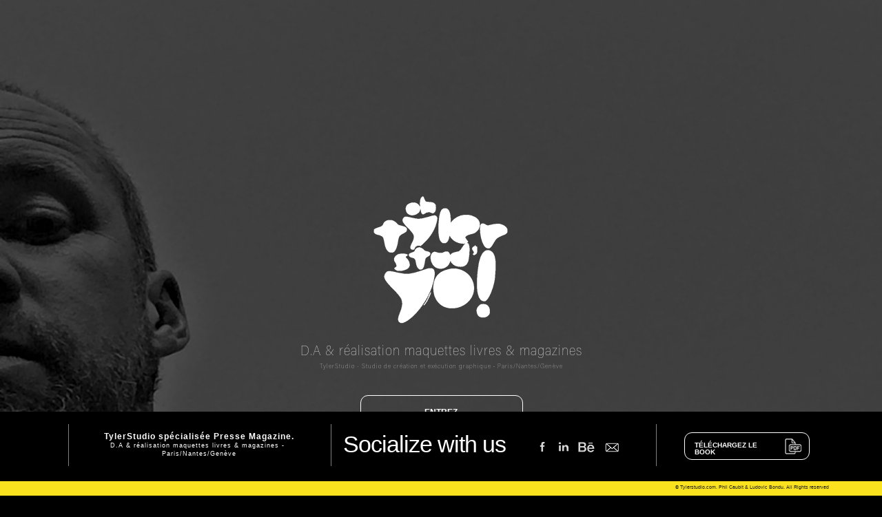

--- FILE ---
content_type: text/html
request_url: http://tylerstudio.com/intro-tylerstudio.com.html
body_size: 9666
content:
<!DOCTYPE html>
<html class="nojs html css_verticalspacer" lang="fr-FR">
 <head>

  <meta http-equiv="Content-type" content="text/html;charset=UTF-8"/>
  <meta name="description" content="Graphiste freelance, Direction artistique, spécialisé maquette print (Magazines, Livres, Plaquettes...). Studio graphique, conception graphique, NANTES, PARIS, GENEVE."/>
  <meta name="keywords" content="Directeur artistique Nantes, freelance, Magazines, SPORT, MAQUETTE,COMMUNICATION, GRAPHISME, PUB, ILLUSTRATION, sport"/>
  <meta name="generator" content="2018.1.1.386"/>
  
  <script type="text/javascript">
   // Update the 'nojs'/'js' class on the html node
document.documentElement.className = document.documentElement.className.replace(/\bnojs\b/g, 'js');

// Check that all required assets are uploaded and up-to-date
if(typeof Muse == "undefined") window.Muse = {}; window.Muse.assets = {"required":["museutils.js", "museconfig.js", "webpro.js", "musewpslideshow.js", "jquery.museoverlay.js", "touchswipe.js", "jquery.watch.js", "jquery.musepolyfill.bgsize.js", "jquery.scrolleffects.js", "require.js", "intro-tylerstudio_com.css"], "outOfDate":[]};
</script>
  
  <link rel="shortcut icon" href="images/main-master-favicon.ico?crc=3836777679"/>
  <title>Graphiste freelance - Editions magazines livres - TylerStudio</title>
  <!-- CSS -->
  <link rel="stylesheet" type="text/css" href="css/site_global.css?crc=3842832704"/>
  <link rel="stylesheet" type="text/css" href="css/intro-tylerstudio_com.css?crc=3818949482" id="pagesheet"/>
  <!-- Other scripts -->
  <script type="text/javascript">
   var __adobewebfontsappname__ = "muse";
</script>
  <!-- JS includes -->
  <script src="https://webfonts.creativecloud.com/raleway:n6,n1:all;source-sans-pro:n2,n4:all;josefin-sans:n4:all;m-1c:n2:all.js" type="text/javascript"></script>
  <script src="https://use.typekit.net/ik/[base64].js" type="text/javascript"></script>
  <!-- Other scripts -->
  <script type="text/javascript">
   try {Typekit.load();} catch(e) {}
</script>
   </head>
 <body>

  <div class="clearfix" id="page"><!-- group -->
   <div class="clearfix grpelem" id="pphomeok"><!-- column -->
    <div class="clearfix colelem" id="phomeok"><!-- group -->
     <a class="anchor_item grpelem" id="homeok"></a>
     <div class="SlideShowWidget clearfix HeroFillFrame grpelem" id="slideshowu52501"><!-- none box -->
      <div class="popup_anchor" id="u52537popup">
       <div class="SlideShowContentPanel clearfix" id="u52537"><!-- stack box -->
        <!-- m_editable region-id="editable-static-tag-U52538-BP_infinity" template="intro-tylerstudio.com.html" data-type="image" data-ice-options="srcAttr=data-src" -->
        <div class="SSSlide clip_frame grpelem" id="u52538" data-muse-uid="U52538" data-muse-type="img_frame"><!-- image -->
         <img class="ImageInclude" id="u52538_img" data-src="images/capture%20d%e2%80%99%c3%a9cran%202014-02-28%20%c3%a0%20100540.jpg?crc=3958881640" src="images/blank.gif?crc=4208392903" alt="" data-width="1406" data-height="935" data-muse-src="images/capture%20d%e2%80%99%c3%a9cran%202014-02-28%20%c3%a0%20100540.jpg?crc=3958881640"/>
        </div>
        <!-- /m_editable -->
        <!-- m_editable region-id="editable-static-tag-U52554-BP_infinity" template="intro-tylerstudio.com.html" data-type="image" data-ice-options="srcAttr=data-src" -->
        <div class="SSSlide invi clip_frame grpelem" id="u52554" data-muse-uid="U52554" data-muse-type="img_frame"><!-- image -->
         <img class="ImageInclude" id="u52554_img" data-src="images/coverambianced.jpg?crc=3775065710" src="images/blank.gif?crc=4208392903" alt="" data-width="1231" data-height="935" data-muse-src="images/coverambianced.jpg?crc=3775065710"/>
        </div>
        <!-- /m_editable -->
        <!-- m_editable region-id="editable-static-tag-U52594-BP_infinity" template="intro-tylerstudio.com.html" data-type="image" data-ice-options="srcAttr=data-src" -->
        <div class="SSSlide invi clip_frame grpelem" id="u52594" data-muse-uid="U52594" data-muse-type="img_frame"><!-- image -->
         <img class="ImageInclude" id="u52594_img" data-src="images/_siy6138nbokfonce.jpg?crc=4047406742" src="images/blank.gif?crc=4208392903" alt="" data-width="1405" data-height="935" data-muse-src="images/_siy6138nbokfonce.jpg?crc=4047406742"/>
        </div>
        <!-- /m_editable -->
        <!-- m_editable region-id="editable-static-tag-U52544-BP_infinity" template="intro-tylerstudio.com.html" data-type="image" data-ice-options="srcAttr=data-src" -->
        <div class="SSSlide invi clip_frame grpelem" id="u52544" data-muse-uid="U52544" data-muse-type="img_frame"><!-- image -->
         <img class="ImageInclude" id="u52544_img" data-src="images/2d67a7eab3fd7497c460a30ec2e6bdf4.jpg?crc=3924243675" src="images/blank.gif?crc=4208392903" alt="" data-width="1224" data-height="1224" data-muse-src="images/2d67a7eab3fd7497c460a30ec2e6bdf4.jpg?crc=3924243675"/>
        </div>
        <!-- /m_editable -->
        <!-- m_editable region-id="editable-static-tag-U52592-BP_infinity" template="intro-tylerstudio.com.html" data-type="image" data-ice-options="srcAttr=data-src" -->
        <div class="SSSlide invi clip_frame grpelem" id="u52592" data-muse-uid="U52592" data-muse-type="img_frame"><!-- image -->
         <img class="ImageInclude" id="u52592_img" data-src="images/6fd15d9d7e7cf81179d9ce093423a48e.jpg?crc=195344219" src="images/blank.gif?crc=4208392903" alt="" data-width="1224" data-height="1224" data-muse-src="images/6fd15d9d7e7cf81179d9ce093423a48e.jpg?crc=195344219"/>
        </div>
        <!-- /m_editable -->
        <!-- m_editable region-id="editable-static-tag-U52572-BP_infinity" template="intro-tylerstudio.com.html" data-type="image" data-ice-options="srcAttr=data-src" -->
        <div class="SSSlide invi clip_frame grpelem" id="u52572" data-muse-uid="U52572" data-muse-type="img_frame"><!-- image -->
         <img class="ImageInclude" id="u52572_img" data-src="images/b67d5d9bd25a5a7a8a9b446d5e05bdd8.jpg?crc=4012684197" src="images/blank.gif?crc=4208392903" alt="" data-width="1224" data-height="1783" data-muse-src="images/b67d5d9bd25a5a7a8a9b446d5e05bdd8.jpg?crc=4012684197"/>
        </div>
        <!-- /m_editable -->
        <!-- m_editable region-id="editable-static-tag-U52540-BP_infinity" template="intro-tylerstudio.com.html" data-type="image" data-ice-options="srcAttr=data-src" -->
        <div class="SSSlide invi clip_frame grpelem" id="u52540" data-muse-uid="U52540" data-muse-type="img_frame"><!-- image -->
         <img class="ImageInclude" id="u52540_img" data-src="images/5166c12956501555f929a0b9466.jpg?crc=3763486898" src="images/blank.gif?crc=4208392903" alt="" data-width="1224" data-height="1632" data-muse-src="images/5166c12956501555f929a0b9466.jpg?crc=3763486898"/>
        </div>
        <!-- /m_editable -->
        <!-- m_editable region-id="editable-static-tag-U52584-BP_infinity" template="intro-tylerstudio.com.html" data-type="image" data-ice-options="srcAttr=data-src" -->
        <div class="SSSlide invi clip_frame grpelem" id="u52584" data-muse-uid="U52584" data-muse-type="img_frame"><!-- image -->
         <img class="ImageInclude" id="u52584_img" data-src="images/11070070_1605886109690779_6623340380128462730_n.jpg?crc=4116338403" src="images/blank.gif?crc=4208392903" alt="" data-width="1224" data-height="1224" data-muse-src="images/11070070_1605886109690779_6623340380128462730_n.jpg?crc=4116338403"/>
        </div>
        <!-- /m_editable -->
        <!-- m_editable region-id="editable-static-tag-U52548-BP_infinity" template="intro-tylerstudio.com.html" data-type="image" data-ice-options="srcAttr=data-src" -->
        <div class="SSSlide invi clip_frame grpelem" id="u52548" data-muse-uid="U52548" data-muse-type="img_frame"><!-- image -->
         <img class="ImageInclude" id="u52548_img" data-src="images/img_7982.jpg?crc=3837444689" src="images/blank.gif?crc=4208392903" alt="" data-width="1224" data-height="1037" data-muse-src="images/img_7982.jpg?crc=3837444689"/>
        </div>
        <!-- /m_editable -->
        <!-- m_editable region-id="editable-static-tag-U52582-BP_infinity" template="intro-tylerstudio.com.html" data-type="image" data-ice-options="srcAttr=data-src" -->
        <div class="SSSlide invi clip_frame grpelem" id="u52582" data-muse-uid="U52582" data-muse-type="img_frame"><!-- image -->
         <img class="ImageInclude" id="u52582_img" data-src="images/img_7985.jpg?crc=4106213917" src="images/blank.gif?crc=4208392903" alt="" data-width="1247" data-height="935" data-muse-src="images/img_7985.jpg?crc=4106213917"/>
        </div>
        <!-- /m_editable -->
        <!-- m_editable region-id="editable-static-tag-U52600-BP_infinity" template="intro-tylerstudio.com.html" data-type="image" data-ice-options="srcAttr=data-src" -->
        <div class="SSSlide invi clip_frame grpelem" id="u52600" data-muse-uid="U52600" data-muse-type="img_frame"><!-- image -->
         <img class="ImageInclude" id="u52600_img" data-src="images/img_7986.jpg?crc=262432827" src="images/blank.gif?crc=4208392903" alt="" data-width="1247" data-height="935" data-muse-src="images/img_7986.jpg?crc=262432827"/>
        </div>
        <!-- /m_editable -->
        <!-- m_editable region-id="editable-static-tag-U52568-BP_infinity" template="intro-tylerstudio.com.html" data-type="image" data-ice-options="srcAttr=data-src" -->
        <div class="SSSlide invi clip_frame grpelem" id="u52568" data-muse-uid="U52568" data-muse-type="img_frame"><!-- image -->
         <img class="ImageInclude" id="u52568_img" data-src="images/img_7988.jpg?crc=211629349" src="images/blank.gif?crc=4208392903" alt="" data-width="1247" data-height="935" data-muse-src="images/img_7988.jpg?crc=211629349"/>
        </div>
        <!-- /m_editable -->
        <!-- m_editable region-id="editable-static-tag-U52566-BP_infinity" template="intro-tylerstudio.com.html" data-type="image" data-ice-options="srcAttr=data-src" -->
        <div class="SSSlide invi clip_frame grpelem" id="u52566" data-muse-uid="U52566" data-muse-type="img_frame"><!-- image -->
         <img class="ImageInclude" id="u52566_img" data-src="images/img_7992.jpg?crc=410711436" src="images/blank.gif?crc=4208392903" alt="" data-width="1247" data-height="935" data-muse-src="images/img_7992.jpg?crc=410711436"/>
        </div>
        <!-- /m_editable -->
        <!-- m_editable region-id="editable-static-tag-U52552-BP_infinity" template="intro-tylerstudio.com.html" data-type="image" data-ice-options="srcAttr=data-src" -->
        <div class="SSSlide invi clip_frame grpelem" id="u52552" data-muse-uid="U52552" data-muse-type="img_frame"><!-- image -->
         <img class="ImageInclude" id="u52552_img" data-src="images/img_7996.jpg?crc=3927312607" src="images/blank.gif?crc=4208392903" alt="" data-width="1247" data-height="935" data-muse-src="images/img_7996.jpg?crc=3927312607"/>
        </div>
        <!-- /m_editable -->
        <!-- m_editable region-id="editable-static-tag-U52560-BP_infinity" template="intro-tylerstudio.com.html" data-type="image" data-ice-options="srcAttr=data-src" -->
        <div class="SSSlide invi clip_frame grpelem" id="u52560" data-muse-uid="U52560" data-muse-type="img_frame"><!-- image -->
         <img class="ImageInclude" id="u52560_img" data-src="images/img_8001.jpg?crc=3949352329" src="images/blank.gif?crc=4208392903" alt="" data-width="1247" data-height="935" data-muse-src="images/img_8001.jpg?crc=3949352329"/>
        </div>
        <!-- /m_editable -->
        <!-- m_editable region-id="editable-static-tag-U52556-BP_infinity" template="intro-tylerstudio.com.html" data-type="image" data-ice-options="srcAttr=data-src" -->
        <div class="SSSlide invi clip_frame grpelem" id="u52556" data-muse-uid="U52556" data-muse-type="img_frame"><!-- image -->
         <img class="ImageInclude" id="u52556_img" data-src="images/img_7995.jpg?crc=4249371720" src="images/blank.gif?crc=4208392903" alt="" data-width="1450" data-height="935" data-muse-src="images/img_7995.jpg?crc=4249371720"/>
        </div>
        <!-- /m_editable -->
        <!-- m_editable region-id="editable-static-tag-U52550-BP_infinity" template="intro-tylerstudio.com.html" data-type="image" data-ice-options="srcAttr=data-src" -->
        <div class="SSSlide invi clip_frame grpelem" id="u52550" data-muse-uid="U52550" data-muse-type="img_frame"><!-- image -->
         <img class="ImageInclude" id="u52550_img" data-src="images/11295775_844214768965145_4571784160625181598_n.jpg?crc=4162172004" src="images/blank.gif?crc=4208392903" alt="" data-width="1224" data-height="1224" data-muse-src="images/11295775_844214768965145_4571784160625181598_n.jpg?crc=4162172004"/>
        </div>
        <!-- /m_editable -->
        <!-- m_editable region-id="editable-static-tag-U52598-BP_infinity" template="intro-tylerstudio.com.html" data-type="image" data-ice-options="srcAttr=data-src" -->
        <div class="SSSlide invi clip_frame grpelem" id="u52598" data-muse-uid="U52598" data-muse-type="img_frame"><!-- image -->
         <img class="ImageInclude" id="u52598_img" data-src="images/img_7964.jpg?crc=338343415" src="images/blank.gif?crc=4208392903" alt="" data-width="1247" data-height="935" data-muse-src="images/img_7964.jpg?crc=338343415"/>
        </div>
        <!-- /m_editable -->
        <!-- m_editable region-id="editable-static-tag-U52580-BP_infinity" template="intro-tylerstudio.com.html" data-type="image" data-ice-options="srcAttr=data-src" -->
        <div class="SSSlide invi clip_frame grpelem" id="u52580" data-muse-uid="U52580" data-muse-type="img_frame"><!-- image -->
         <img class="ImageInclude" id="u52580_img" data-src="images/img_7966.jpg?crc=222396665" src="images/blank.gif?crc=4208392903" alt="" data-width="1247" data-height="935" data-muse-src="images/img_7966.jpg?crc=222396665"/>
        </div>
        <!-- /m_editable -->
        <!-- m_editable region-id="editable-static-tag-U52546-BP_infinity" template="intro-tylerstudio.com.html" data-type="image" data-ice-options="srcAttr=data-src" -->
        <div class="SSSlide invi clip_frame grpelem" id="u52546" data-muse-uid="U52546" data-muse-type="img_frame"><!-- image -->
         <img class="ImageInclude" id="u52546_img" data-src="images/img_7975.jpg?crc=454599502" src="images/blank.gif?crc=4208392903" alt="" data-width="1247" data-height="935" data-muse-src="images/img_7975.jpg?crc=454599502"/>
        </div>
        <!-- /m_editable -->
        <!-- m_editable region-id="editable-static-tag-U52574-BP_infinity" template="intro-tylerstudio.com.html" data-type="image" data-ice-options="srcAttr=data-src" -->
        <div class="SSSlide invi clip_frame grpelem" id="u52574" data-muse-uid="U52574" data-muse-type="img_frame"><!-- image -->
         <img class="ImageInclude" id="u52574_img" data-src="images/simucostard.jpg?crc=314270220" src="images/blank.gif?crc=4208392903" alt="" data-width="1246" data-height="935" data-muse-src="images/simucostard.jpg?crc=314270220"/>
        </div>
        <!-- /m_editable -->
        <!-- m_editable region-id="editable-static-tag-U52576-BP_infinity" template="intro-tylerstudio.com.html" data-type="image" data-ice-options="srcAttr=data-src" -->
        <div class="SSSlide invi clip_frame grpelem" id="u52576" data-muse-uid="U52576" data-muse-type="img_frame"><!-- image -->
         <img class="ImageInclude" id="u52576_img" data-src="images/livreouvert.jpg?crc=67862134" src="images/blank.gif?crc=4208392903" alt="" data-width="1224" data-height="1693" data-muse-src="images/livreouvert.jpg?crc=67862134"/>
        </div>
        <!-- /m_editable -->
        <!-- m_editable region-id="editable-static-tag-U52596-BP_infinity" template="intro-tylerstudio.com.html" data-type="image" data-ice-options="srcAttr=data-src" -->
        <div class="SSSlide invi clip_frame grpelem" id="u52596" data-muse-uid="U52596" data-muse-type="img_frame"><!-- image -->
         <img class="ImageInclude" id="u52596_img" data-src="images/3dkobebook-ball.jpg?crc=4065960989" src="images/blank.gif?crc=4208392903" alt="" data-width="1328" data-height="935" data-muse-src="images/3dkobebook-ball.jpg?crc=4065960989"/>
        </div>
        <!-- /m_editable -->
        <!-- m_editable region-id="editable-static-tag-U52588-BP_infinity" template="intro-tylerstudio.com.html" data-type="image" data-ice-options="srcAttr=data-src" -->
        <div class="SSSlide invi clip_frame grpelem" id="u52588" data-muse-uid="U52588" data-muse-type="img_frame"><!-- image -->
         <img class="ImageInclude" id="u52588_img" data-src="images/b112cc577fa843519788a65b0c3e5a28.jpg?crc=249725838" src="images/blank.gif?crc=4208392903" alt="" data-width="1247" data-height="935" data-muse-src="images/b112cc577fa843519788a65b0c3e5a28.jpg?crc=249725838"/>
        </div>
        <!-- /m_editable -->
        <!-- m_editable region-id="editable-static-tag-U52558-BP_infinity" template="intro-tylerstudio.com.html" data-type="image" data-ice-options="srcAttr=data-src" -->
        <div class="SSSlide invi clip_frame grpelem" id="u52558" data-muse-uid="U52558" data-muse-type="img_frame"><!-- image -->
         <img class="ImageInclude" id="u52558_img" data-src="images/c7e8bf2956501555f929a0b4234.jpg?crc=3935136035" src="images/blank.gif?crc=4208392903" alt="" data-width="1224" data-height="1632" data-muse-src="images/c7e8bf2956501555f929a0b4234.jpg?crc=3935136035"/>
        </div>
        <!-- /m_editable -->
        <!-- m_editable region-id="editable-static-tag-U52590-BP_infinity" template="intro-tylerstudio.com.html" data-type="image" data-ice-options="srcAttr=data-src" -->
        <div class="SSSlide invi clip_frame grpelem" id="u52590" data-muse-uid="U52590" data-muse-type="img_frame"><!-- image -->
         <img class="ImageInclude" id="u52590_img" data-src="images/d9277a927346e5adcfeafdbe1937d816.jpg?crc=4063320735" src="images/blank.gif?crc=4208392903" alt="" data-width="1224" data-height="1632" data-muse-src="images/d9277a927346e5adcfeafdbe1937d816.jpg?crc=4063320735"/>
        </div>
        <!-- /m_editable -->
        <!-- m_editable region-id="editable-static-tag-U52586-BP_infinity" template="intro-tylerstudio.com.html" data-type="image" data-ice-options="srcAttr=data-src" -->
        <div class="SSSlide invi clip_frame grpelem" id="u52586" data-muse-uid="U52586" data-muse-type="img_frame"><!-- image -->
         <img class="ImageInclude" id="u52586_img" data-src="images/img_6789.jpg?crc=113010144" src="images/blank.gif?crc=4208392903" alt="" data-width="1224" data-height="1224" data-muse-src="images/img_6789.jpg?crc=113010144"/>
        </div>
        <!-- /m_editable -->
        <!-- m_editable region-id="editable-static-tag-U52564-BP_infinity" template="intro-tylerstudio.com.html" data-type="image" data-ice-options="srcAttr=data-src" -->
        <div class="SSSlide invi clip_frame grpelem" id="u52564" data-muse-uid="U52564" data-muse-type="img_frame"><!-- image -->
         <img class="ImageInclude" id="u52564_img" data-src="images/nikeshoxzoom%202.jpg?crc=356350050" src="images/blank.gif?crc=4208392903" alt="" data-width="1224" data-height="1723" data-muse-src="images/nikeshoxzoom%202.jpg?crc=356350050"/>
        </div>
        <!-- /m_editable -->
        <!-- m_editable region-id="editable-static-tag-U52562-BP_infinity" template="intro-tylerstudio.com.html" data-type="image" data-ice-options="srcAttr=data-src" -->
        <div class="SSSlide invi clip_frame grpelem" id="u52562" data-muse-uid="U52562" data-muse-type="img_frame"><!-- image -->
         <img class="ImageInclude" id="u52562_img" data-src="images/bordelshox3b.jpg?crc=4287030828" src="images/blank.gif?crc=4208392903" alt="" data-width="1428" data-height="935" data-muse-src="images/bordelshox3b.jpg?crc=4287030828"/>
        </div>
        <!-- /m_editable -->
        <!-- m_editable region-id="editable-static-tag-U52542-BP_infinity" template="intro-tylerstudio.com.html" data-type="image" data-ice-options="srcAttr=data-src" -->
        <div class="SSSlide invi clip_frame grpelem" id="u52542" data-muse-uid="U52542" data-muse-type="img_frame"><!-- image -->
         <img class="ImageInclude" id="u52542_img" data-src="images/c6bf19603049515a465e660da72.jpg?crc=82711618" src="images/blank.gif?crc=4208392903" alt="" data-width="1247" data-height="935" data-muse-src="images/c6bf19603049515a465e660da72.jpg?crc=82711618"/>
        </div>
        <!-- /m_editable -->
        <!-- m_editable region-id="editable-static-tag-U52578-BP_infinity" template="intro-tylerstudio.com.html" data-type="image" data-ice-options="srcAttr=data-src" -->
        <div class="SSSlide invi clip_frame grpelem" id="u52578" data-muse-uid="U52578" data-muse-type="img_frame"><!-- image -->
         <img class="ImageInclude" id="u52578_img" data-src="images/3e785c603049515a465e661046b.jpg?crc=411308046" src="images/blank.gif?crc=4208392903" alt="" data-width="1336" data-height="935" data-muse-src="images/3e785c603049515a465e661046b.jpg?crc=411308046"/>
        </div>
        <!-- /m_editable -->
        <!-- m_editable region-id="editable-static-tag-U52570-BP_infinity" template="intro-tylerstudio.com.html" data-type="image" data-ice-options="srcAttr=data-src" -->
        <div class="SSSlide invi clip_frame grpelem" id="u52570" data-muse-uid="U52570" data-muse-type="img_frame"><!-- image -->
         <img class="ImageInclude" id="u52570_img" data-src="images/simu23.jpg?crc=139237719" src="images/blank.gif?crc=4208392903" alt="" data-width="1403" data-height="935" data-muse-src="images/simu23.jpg?crc=139237719"/>
        </div>
        <!-- /m_editable -->
       </div>
      </div>
     </div>
     <div class="browser_width grpelem" id="u52499-bw">
      <div id="u52499"><!-- simple frame --></div>
     </div>
     <div class="PamphletWidget clearfix grpelem" id="pamphletu52672"><!-- none box -->
      <div class="ThumbGroup clearfix grpelem" id="u52682"><!-- none box -->
       <div class="popup_anchor" id="u52686popup">
        <div class="Thumb popup_element clearfix ose_pre_init" id="u52686"><!-- column -->
         <!-- m_editable region-id="editable-static-tag-U52688-BP_infinity" template="intro-tylerstudio.com.html" data-type="html" data-ice-options="disableImageResize,link,clickable,txtStyleTarget" -->
         <div class="clearfix colelem" id="u52688-4" data-muse-uid="U52688" data-muse-type="txt_frame" data-IBE-flags="txtStyleSrc"><!-- content -->
          <p>1</p>
         </div>
         <!-- /m_editable -->
         <div class="colelem" id="u52687"><!-- simple frame --></div>
        </div>
       </div>
       <div class="popup_anchor" id="u52683popup">
        <div class="Thumb popup_element clearfix ose_pre_init" id="u52683"><!-- column -->
         <!-- m_editable region-id="editable-static-tag-U52685-BP_infinity" template="intro-tylerstudio.com.html" data-type="html" data-ice-options="disableImageResize,link,clickable,txtStyleTarget" -->
         <div class="clearfix colelem" id="u52685-4" data-muse-uid="U52685" data-muse-type="txt_frame" data-IBE-flags="txtStyleSrc"><!-- content -->
          <p>2</p>
         </div>
         <!-- /m_editable -->
         <div class="colelem" id="u52684"><!-- simple frame --></div>
        </div>
       </div>
       <div class="popup_anchor" id="u52689popup">
        <div class="Thumb popup_element clearfix ose_pre_init" id="u52689"><!-- column -->
         <!-- m_editable region-id="editable-static-tag-U52690-BP_infinity" template="intro-tylerstudio.com.html" data-type="html" data-ice-options="disableImageResize,link,clickable,txtStyleTarget" -->
         <div class="clearfix colelem" id="u52690-4" data-muse-uid="U52690" data-muse-type="txt_frame" data-IBE-flags="txtStyleSrc"><!-- content -->
          <p>3</p>
         </div>
         <!-- /m_editable -->
         <div class="colelem" id="u52691"><!-- simple frame --></div>
        </div>
       </div>
      </div>
      <div class="popup_anchor" id="u52675popup">
       <div class="ContainerGroup clearfix" id="u52675"><!-- stack box -->
        <div class="Container clearfix ose_pre_init grpelem" id="u52680"><!-- group -->
         <!-- m_editable region-id="editable-static-tag-U52681-BP_infinity" template="intro-tylerstudio.com.html" data-type="html" data-ice-options="disableImageResize,link,txtStyleTarget" -->
         <div class="clearfix grpelem" id="u52681-10" data-muse-uid="U52681" data-muse-type="txt_frame" data-IBE-flags="txtStyleSrc"><!-- content -->
          <p>Tyler<span id="u52681-2">Studio</span></p>
          <p>réalise vos supports</p>
          <p>de communication…</p>
         </div>
         <!-- /m_editable -->
        </div>
        <div class="Container invi clearfix grpelem" id="u52678"><!-- group -->
         <!-- m_editable region-id="editable-static-tag-U52679-BP_infinity" template="intro-tylerstudio.com.html" data-type="html" data-ice-options="disableImageResize,link,txtStyleTarget" -->
         <div class="clearfix ose_pre_init grpelem" id="u52679-9" data-muse-uid="U52679" data-muse-type="txt_frame" data-IBE-flags="txtStyleSrc"><!-- content -->
          <p>Direction <span id="u52679-2">artistique</span></p>
          <p>magazines, livres,</p>
          <p>rapports annuels...</p>
         </div>
         <!-- /m_editable -->
        </div>
        <div class="Container invi clearfix grpelem" id="u52676"><!-- group -->
         <!-- m_editable region-id="editable-static-tag-U52677-BP_infinity" template="intro-tylerstudio.com.html" data-type="html" data-ice-options="disableImageResize,link,txtStyleTarget" -->
         <div class="clearfix ose_pre_init grpelem" id="u52677-10" data-muse-uid="U52677" data-muse-type="txt_frame" data-IBE-flags="txtStyleSrc"><!-- content -->
          <p>Domaines divers :</p>
          <p>sport, <span id="u52677-4">cultures</span>, luxe,</p>
          <p>fashion, institutionnel...</p>
         </div>
         <!-- /m_editable -->
        </div>
       </div>
      </div>
     </div>
     <div class="clearfix grpelem" id="u52496"><!-- group -->
      <!-- m_editable region-id="editable-static-tag-U52498" template="intro-tylerstudio.com.html" data-type="html" data-ice-options="clickable" data-ice-editable="link" -->
      <a class="nonblock nontext rounded-corners ose_pre_init grpelem" id="u52498" href="http://philcobi.myportfolio.com/projects" data-muse-uid="U52498"><!-- simple frame --></a>
      <!-- /m_editable -->
      <!-- m_editable region-id="editable-static-tag-U52497-BP_infinity" template="intro-tylerstudio.com.html" data-type="html" data-ice-options="disableImageResize,link,clickable,txtStyleTarget" data-ice-editable="link" -->
      <a class="nonblock nontext clearfix ose_pre_init grpelem" id="u52497-4" href="http://philcobi.myportfolio.com/projects" data-muse-uid="U52497" data-muse-type="txt_frame" data-IBE-flags="txtStyleSrc"><!-- content --><p>DÉCOUVREZ NOS RÉALISATIONS</p></a>
      <!-- /m_editable -->
     </div>
     <div class="browser_width grpelem" id="u53254-bw">
      <div class="museBGSize ose_pre_init" id="u53254"><!-- simple frame --></div>
     </div>
     <div class="browser_width grpelem" id="u53257-6-bw">
      <!-- m_editable region-id="editable-static-tag-U53257-BP_infinity" template="intro-tylerstudio.com.html" data-type="html" data-ice-options="disableImageResize,link,txtStyleTarget" -->
      <div class="clearfix" id="u53257-6" data-muse-uid="U53257" data-muse-type="txt_frame" data-IBE-flags="txtStyleSrc"><!-- content -->
       <p id="u53257-2">D.A &amp; réalisation maquettes livres &amp; magazines</p>
       <p id="u53257-4">TylerStudio - Studio de création et exécution graphique • Paris/Nantes/Genève</p>
      </div>
      <!-- /m_editable -->
     </div>
     <div class="clearfix grpelem" id="u53260"><!-- group -->
      <!-- m_editable region-id="editable-static-tag-U53262-BP_infinity" template="intro-tylerstudio.com.html" data-type="html" data-ice-options="disableImageResize,link,clickable,txtStyleTarget" data-ice-editable="link" -->
      <a class="nonblock nontext anim_swing clearfix grpelem" id="u53262-4" href="intro-tylerstudio.com.html#homeok" data-href="anchor:U52315:U52714" data-muse-uid="U53262" data-muse-type="txt_frame" data-IBE-flags="txtStyleSrc"><!-- content --><p>ENTREZ</p></a>
      <!-- /m_editable -->
      <!-- m_editable region-id="editable-static-tag-U53261" template="intro-tylerstudio.com.html" data-type="html" data-ice-options="clickable" data-ice-editable="link" -->
      <a class="nonblock nontext anim_swing rounded-corners ose_pre_init grpelem" id="u53261" href="intro-tylerstudio.com.html#homeok" data-href="anchor:U52315:U52714" data-muse-uid="U53261"><!-- simple frame --></a>
      <!-- /m_editable -->
     </div>
     <!-- m_editable region-id="editable-static-tag-U56175-BP_infinity" template="intro-tylerstudio.com.html" data-type="image" -->
     <div class="clip_frame grpelem" id="u56175" data-muse-uid="U56175" data-muse-type="img_frame"><!-- image -->
      <img class="block" id="u56175_img" src="images/tsanimblanc226x236.png?crc=4097196163" alt="" width="225" height="235" data-muse-src="images/tsanimblanc226x236.png?crc=4097196163"/>
     </div>
     <!-- /m_editable -->
     <div class="PamphletWidget clearfix grpelem" id="pamphletu52403"><!-- none box -->
      <div class="popup_anchor" id="u52409popup">
       <div class="ContainerGroup clearfix" id="u52409"><!-- none box -->
        <!-- m_editable region-id="editable-static-tag-U52410" template="intro-tylerstudio.com.html" data-type="html" data-ice-options="clickable" data-ice-editable="link" -->
        <div class="pointer_cursor Container invi rounded-corners clearfix grpelem" id="u52410" data-muse-uid="U52410"><!-- group -->
         <a class="block anim_swing" href="intro-tylerstudio.com.html#news" data-href="anchor:U52315:U52471"><!-- Block link tag --></a>
         <!-- m_editable region-id="editable-static-tag-U52411-BP_infinity" template="intro-tylerstudio.com.html" data-type="image" data-ice-options="clickable" data-ice-editable="link" -->
         <a class="nonblock nontext anim_swing clip_frame grpelem" id="u52411" href="intro-tylerstudio.com.html#news" data-href="anchor:U52315:U52471" data-muse-uid="U52411" data-muse-type="img_frame"><!-- image --><img class="block" id="u52411_img" src="images/fleche.png?crc=283796739" alt="" width="57" height="42" data-muse-src="images/fleche.png?crc=283796739"/></a>
         <!-- /m_editable -->
         <!-- m_editable region-id="editable-static-tag-U53986-BP_infinity" template="intro-tylerstudio.com.html" data-type="html" data-ice-options="disableImageResize,link,txtStyleTarget" -->
         <div class="clearfix grpelem" id="u53986-4" data-muse-uid="U53986" data-muse-type="txt_frame" data-IBE-flags="txtStyleSrc"><!-- content -->
          <p>LAST WORKS</p>
         </div>
         <!-- /m_editable -->
        </div>
        <!-- /m_editable -->
        <div class="Container invi rounded-corners grpelem" id="u52413"><!-- simple frame --></div>
       </div>
      </div>
      <div class="ThumbGroup clearfix grpelem" id="u52404"><!-- none box -->
       <div class="popup_anchor" id="u52406popup">
        <div class="Thumb popup_element rounded-corners" id="u52406"><!-- simple frame --></div>
       </div>
       <div class="popup_anchor" id="u52405popup">
        <div class="Thumb popup_element rounded-corners" id="u52405"><!-- simple frame --></div>
       </div>
      </div>
     </div>
    </div>
    <div class="clearfix colelem" id="pu52327"><!-- group -->
     <div class="browser_width grpelem" id="u52327-bw">
      <!-- m_editable region-id="editable-static-tag-U52327" template="intro-tylerstudio.com.html" data-type="html" data-ice-options="clickable" data-ice-editable="link" -->
      <a class="nonblock nontext museBGSize" id="u52327" href="http://philcobi.myportfolio.com/rapport-annuel-tereos" data-muse-uid="U52327"><!-- simple frame --></a>
      <!-- /m_editable -->
     </div>
     <div class="browser_width grpelem" id="u52324-bw">
      <!-- m_editable region-id="editable-static-tag-U52324" template="intro-tylerstudio.com.html" data-type="html" data-ice-options="clickable" data-ice-editable="link" -->
      <a class="nonblock nontext museBGSize" id="u52324" href="http://philcobi.myportfolio.com/magazines" data-muse-uid="U52324"><!-- simple frame --></a>
      <!-- /m_editable -->
     </div>
     <div class="browser_width grpelem" id="u52489-bw">
      <div id="u52489"><!-- group -->
       <div class="clearfix" id="u52489_align_to_page">
        <a class="anchor_item grpelem" id="news"></a>
        <div class="clearfix grpelem" id="ppu52468"><!-- column -->
         <div class="clearfix colelem" id="pu52468"><!-- group -->
          <div class="grpelem" id="u52468"><!-- simple frame --></div>
          <!-- m_editable region-id="editable-static-tag-U52469-BP_infinity" template="intro-tylerstudio.com.html" data-type="html" data-ice-options="disableImageResize,link,txtStyleTarget" -->
          <div class="clearfix grpelem" id="u52469-4" data-muse-uid="U52469" data-muse-type="txt_frame" data-IBE-flags="txtStyleSrc"><!-- content -->
           <p>LAST WORKS</p>
          </div>
          <!-- /m_editable -->
          <div class="grpelem" id="u52470"><!-- simple frame --></div>
         </div>
         <!-- m_editable region-id="editable-static-tag-U52370-BP_infinity" template="intro-tylerstudio.com.html" data-type="html" data-ice-options="disableImageResize,link,txtStyleTarget" -->
         <div class="clearfix colelem" id="u52370-3" data-muse-uid="U52370" data-muse-type="txt_frame" data-IBE-flags="txtStyleSrc"><!-- content -->
          <p>&nbsp;</p>
         </div>
         <!-- /m_editable -->
         <div class="clearfix colelem" id="u52371"><!-- column -->
          <div class="clearfix colelem" id="ppu52391-12"><!-- group -->
           <div class="clearfix grpelem" id="pu52391-12"><!-- group -->
            <!-- m_editable region-id="editable-static-tag-U52391-BP_infinity" template="intro-tylerstudio.com.html" data-type="html" data-ice-options="disableImageResize,link,txtStyleTarget" -->
            <div class="clearfix grpelem" id="u52391-12" data-muse-uid="U52391" data-muse-type="txt_frame" data-IBE-flags="txtStyleSrc"><!-- content -->
             <p id="u52391">&nbsp;</p>
             <p id="u52391-2">&nbsp;</p>
             <p id="u52391-3">&nbsp;</p>
             <p id="u52391-4">&nbsp;</p>
             <p id="u52391-5">&nbsp;</p>
             <p id="u52391-6">&nbsp;</p>
             <p id="u52391-7">&nbsp;</p>
             <p id="u52391-8">&nbsp;</p>
             <p id="u52391-10">Cinnamon-Rubbed Steak</p>
            </div>
            <!-- /m_editable -->
            <!-- m_editable region-id="editable-static-tag-U52402" template="intro-tylerstudio.com.html" data-type="html" data-ice-options="clickable" data-ice-editable="link" -->
            <a class="nonblock nontext museBGSize grpelem" id="u52402" href="http://philcobi.myportfolio.com/history-book-klorane" target="_blank" data-muse-uid="U52402"><!-- simple frame --></a>
            <!-- /m_editable -->
           </div>
           <!-- m_editable region-id="editable-static-tag-U52400-BP_infinity" template="intro-tylerstudio.com.html" data-type="html" data-ice-options="disableImageResize,link,txtStyleTarget" -->
           <div class="clearfix grpelem" id="u52400-12" data-muse-uid="U52400" data-muse-type="txt_frame" data-IBE-flags="txtStyleSrc"><!-- content -->
            <p id="u52400">&nbsp;</p>
            <p id="u52400-2">&nbsp;</p>
            <p id="u52400-3">&nbsp;</p>
            <p id="u52400-4">&nbsp;</p>
            <p id="u52400-5">&nbsp;</p>
            <p id="u52400-6">&nbsp;</p>
            <p id="u52400-7">&nbsp;</p>
            <p id="u52400-8">&nbsp;</p>
            <p id="u52400-10">Shrimp Fra Diavolo</p>
           </div>
           <!-- /m_editable -->
           <!-- m_editable region-id="editable-static-tag-U52398" template="intro-tylerstudio.com.html" data-type="html" data-ice-options="clickable" data-ice-editable="link" -->
           <a class="nonblock nontext museBGSize grpelem" id="u52398" href="https://philcobi.myportfolio.com/cultureweb-the-book" target="_blank" data-muse-uid="U52398"><!-- simple frame --></a>
           <!-- /m_editable -->
          </div>
          <div class="clearfix colelem" id="pu52390-12"><!-- group -->
           <!-- m_editable region-id="editable-static-tag-U52390-BP_infinity" template="intro-tylerstudio.com.html" data-type="html" data-ice-options="disableImageResize,link,txtStyleTarget" -->
           <div class="clearfix grpelem" id="u52390-12" data-muse-uid="U52390" data-muse-type="txt_frame" data-IBE-flags="txtStyleSrc"><!-- content -->
            <p id="u52390">&nbsp;</p>
            <p id="u52390-2">&nbsp;</p>
            <p id="u52390-3">&nbsp;</p>
            <p id="u52390-4">&nbsp;</p>
            <p id="u52390-5">&nbsp;</p>
            <p id="u52390-6">&nbsp;</p>
            <p id="u52390-7">&nbsp;</p>
            <p id="u52390-8">&nbsp;</p>
            <p id="u52390-10">Shrimp Fra Diavolo</p>
           </div>
           <!-- /m_editable -->
           <!-- m_editable region-id="editable-static-tag-U52396-BP_infinity" template="intro-tylerstudio.com.html" data-type="html" data-ice-options="disableImageResize,link,txtStyleTarget" -->
           <div class="clearfix grpelem" id="u52396-12" data-muse-uid="U52396" data-muse-type="txt_frame" data-IBE-flags="txtStyleSrc"><!-- content -->
            <p id="u52396">&nbsp;</p>
            <p id="u52396-2">&nbsp;</p>
            <p id="u52396-3">&nbsp;</p>
            <p id="u52396-4">&nbsp;</p>
            <p id="u52396-5">&nbsp;</p>
            <p id="u52396-6">&nbsp;</p>
            <p id="u52396-7">&nbsp;</p>
            <p id="u52396-8">&nbsp;</p>
            <p id="u52396-10">Shrimp Fra Diavolo</p>
           </div>
           <!-- /m_editable -->
           <!-- m_editable region-id="editable-static-tag-U52388-BP_infinity" template="intro-tylerstudio.com.html" data-type="html" data-ice-options="disableImageResize,link,txtStyleTarget" -->
           <div class="clearfix grpelem" id="u52388-12" data-muse-uid="U52388" data-muse-type="txt_frame" data-IBE-flags="txtStyleSrc"><!-- content -->
            <p id="u52388">&nbsp;</p>
            <p id="u52388-2">&nbsp;</p>
            <p id="u52388-3">&nbsp;</p>
            <p id="u52388-4">&nbsp;</p>
            <p id="u52388-5">&nbsp;</p>
            <p id="u52388-6">&nbsp;</p>
            <p id="u52388-7">&nbsp;</p>
            <p id="u52388-8">&nbsp;</p>
            <p id="u52388-10">Cinnamon-Rubbed Steak</p>
           </div>
           <!-- /m_editable -->
           <!-- m_editable region-id="editable-static-tag-U52389" template="intro-tylerstudio.com.html" data-type="html" data-ice-options="clickable" data-ice-editable="link" -->
           <a class="nonblock nontext museBGSize grpelem" id="u52389" href="http://philcobi.myportfolio.com/exclusive-bond-magazine" target="_blank" data-muse-uid="U52389"><!-- simple frame --></a>
           <!-- /m_editable -->
           <!-- m_editable region-id="editable-static-tag-U52395-BP_infinity" template="intro-tylerstudio.com.html" data-type="html" data-ice-options="disableImageResize,link,txtStyleTarget" -->
           <div class="clearfix grpelem" id="u52395-12" data-muse-uid="U52395" data-muse-type="txt_frame" data-IBE-flags="txtStyleSrc"><!-- content -->
            <p id="u52395">&nbsp;</p>
            <p id="u52395-2">&nbsp;</p>
            <p id="u52395-3">&nbsp;</p>
            <p id="u52395-4">&nbsp;</p>
            <p id="u52395-5">&nbsp;</p>
            <p id="u52395-6">&nbsp;</p>
            <p id="u52395-7">&nbsp;</p>
            <p id="u52395-8">&nbsp;</p>
            <p id="u52395-10">Cinnamon-Rubbed Steak</p>
           </div>
           <!-- /m_editable -->
           <div class="PamphletWidget clearfix grpelem" id="pamphletu52372"><!-- none box -->
            <div class="popup_anchor" id="u52373popup">
             <div class="ContainerGroup clearfix" id="u52373"><!-- none box -->
              <div class="Container invi rounded-corners clearfix grpelem" id="u52375"><!-- group -->
               <!-- m_editable region-id="editable-static-tag-U52376-BP_infinity" template="intro-tylerstudio.com.html" data-type="image" -->
               <div class="clip_frame grpelem" id="u52376" data-muse-uid="U52376" data-muse-type="img_frame"><!-- image -->
                <img class="block" id="u52376_img" src="images/fleche.png?crc=283796739" alt="" width="27" height="20" data-muse-src="images/fleche.png?crc=283796739"/>
               </div>
               <!-- /m_editable -->
              </div>
              <div class="Container invi rounded-corners grpelem" id="u52374"><!-- simple frame --></div>
             </div>
            </div>
            <div class="ThumbGroup clearfix grpelem" id="u52380"><!-- none box -->
             <div class="popup_anchor" id="u52381popup">
              <div class="Thumb popup_element rounded-corners" id="u52381"><!-- simple frame --></div>
             </div>
             <div class="popup_anchor" id="u52382popup">
              <div class="Thumb popup_element rounded-corners" id="u52382"><!-- simple frame --></div>
             </div>
            </div>
           </div>
           <!-- m_editable region-id="editable-static-tag-U52394" template="intro-tylerstudio.com.html" data-type="html" data-ice-options="clickable" data-ice-editable="link" -->
           <a class="nonblock nontext museBGSize grpelem" id="u52394" href="http://philcobi.myportfolio.com/yu-chang-magazine" target="_blank" data-muse-uid="U52394"><!-- simple frame --></a>
           <!-- /m_editable -->
           <!-- m_editable region-id="editable-static-tag-U52392" template="intro-tylerstudio.com.html" data-type="html" data-ice-options="clickable" data-ice-editable="link" -->
           <a class="nonblock nontext museBGSize grpelem" id="u52392" href="http://philcobi.myportfolio.com/magazine-agefilife" target="_blank" data-muse-uid="U52392"><!-- simple frame --></a>
           <!-- /m_editable -->
           <!-- m_editable region-id="editable-static-tag-U52397" template="intro-tylerstudio.com.html" data-type="html" data-ice-options="clickable" data-ice-editable="link" -->
           <a class="nonblock nontext museBGSize grpelem" id="u52397" href="https://philcobi.myportfolio.com/identite-restaurant-frais-dispo" target="_blank" data-muse-uid="U52397"><!-- simple frame --></a>
           <!-- /m_editable -->
          </div>
          <div class="clearfix colelem" id="ppu52387-12"><!-- group -->
           <div class="clearfix grpelem" id="pu52387-12"><!-- group -->
            <!-- m_editable region-id="editable-static-tag-U52387-BP_infinity" template="intro-tylerstudio.com.html" data-type="html" data-ice-options="disableImageResize,link,txtStyleTarget" -->
            <div class="clearfix grpelem" id="u52387-12" data-muse-uid="U52387" data-muse-type="txt_frame" data-IBE-flags="txtStyleSrc"><!-- content -->
             <p id="u52387">&nbsp;</p>
             <p id="u52387-2">&nbsp;</p>
             <p id="u52387-3">&nbsp;</p>
             <p id="u52387-4">&nbsp;</p>
             <p id="u52387-5">&nbsp;</p>
             <p id="u52387-6">&nbsp;</p>
             <p id="u52387-7">&nbsp;</p>
             <p id="u52387-8">&nbsp;</p>
             <p id="u52387-10">Cinnamon-Rubbed Steak</p>
            </div>
            <!-- /m_editable -->
            <!-- m_editable region-id="editable-static-tag-U52401" template="intro-tylerstudio.com.html" data-type="html" data-ice-options="clickable" data-ice-editable="link" -->
            <a class="nonblock nontext museBGSize grpelem" id="u52401" href="http://philcobi.myportfolio.com/kobe-bryant-the-book-" target="_blank" data-muse-uid="U52401"><!-- simple frame --></a>
            <!-- /m_editable -->
           </div>
           <!-- m_editable region-id="editable-static-tag-U52393-BP_infinity" template="intro-tylerstudio.com.html" data-type="html" data-ice-options="disableImageResize,link,txtStyleTarget" -->
           <div class="clearfix grpelem" id="u52393-12" data-muse-uid="U52393" data-muse-type="txt_frame" data-IBE-flags="txtStyleSrc"><!-- content -->
            <p id="u52393">&nbsp;</p>
            <p id="u52393-2">&nbsp;</p>
            <p id="u52393-3">&nbsp;</p>
            <p id="u52393-4">&nbsp;</p>
            <p id="u52393-5">&nbsp;</p>
            <p id="u52393-6">&nbsp;</p>
            <p id="u52393-7">&nbsp;</p>
            <p id="u52393-8">&nbsp;</p>
            <p id="u52393-10">Shrimp Fra Diavolo</p>
           </div>
           <!-- /m_editable -->
           <!-- m_editable region-id="editable-static-tag-U52399" template="intro-tylerstudio.com.html" data-type="html" data-ice-options="clickable" data-ice-editable="link" -->
           <a class="nonblock nontext museBGSize grpelem" id="u52399" href="http://philcobi.myportfolio.com/pierre-vacances-guide-neige" target="_blank" data-muse-uid="U52399"><!-- simple frame --></a>
           <!-- /m_editable -->
          </div>
         </div>
        </div>
       </div>
      </div>
     </div>
    </div>
    <div class="browser_width colelem" id="u52323-bw">
     <!-- m_editable region-id="editable-static-tag-U52323" template="intro-tylerstudio.com.html" data-type="html" data-ice-options="clickable" data-ice-editable="link" -->
     <a class="nonblock nontext museBGSize" id="u52323" href="http://philcobi.myportfolio.com/nike-conceptions" data-muse-uid="U52323"><!-- simple frame --></a>
     <!-- /m_editable -->
    </div>
    <div class="browser_width colelem" id="u52325-bw">
     <!-- m_editable region-id="editable-static-tag-U52325" template="intro-tylerstudio.com.html" data-type="html" data-ice-options="clickable" data-ice-editable="link" -->
     <a class="nonblock nontext museBGSize" id="u52325" href="http://philcobi.myportfolio.com/magazine-one-4-aston-martin" data-muse-uid="U52325"><!-- simple frame --></a>
     <!-- /m_editable -->
    </div>
    <div class="browser_width colelem" id="u52326-bw">
     <!-- m_editable region-id="editable-static-tag-U52326" template="intro-tylerstudio.com.html" data-type="html" data-ice-options="clickable" data-ice-editable="link" -->
     <a class="nonblock nontext museBGSize" id="u52326" href="http://philcobi.myportfolio.com/th-de-la-pagode" data-muse-uid="U52326"><!-- simple frame --></a>
     <!-- /m_editable -->
    </div>
   </div>
   <div class="clearfix grpelem" id="pu52705"><!-- group -->
    <div class="browser_width" id="u52705-bw">
     <div id="u52705"><!-- simple frame --></div>
    </div>
    <!-- m_editable region-id="editable-static-tag-U52482-BP_infinity" template="intro-tylerstudio.com.html" data-type="html" data-ice-options="disableImageResize,link,txtStyleTarget" -->
    <div class="clearfix" id="u52482-6" data-muse-uid="U52482" data-muse-type="txt_frame" data-IBE-flags="txtStyleSrc"><!-- content -->
     <p id="u52482-2">TylerStudio spécialisée Presse Magazine.</p>
     <p id="u52482-4">D.A &amp; réalisation maquettes livres &amp; magazines -&nbsp; Paris/Nantes/Genève</p>
    </div>
    <!-- /m_editable -->
    <div class="clearfix" id="u52699"><!-- group -->
     <div id="u52700" data-mu-ie-matrix="progid:DXImageTransform.Microsoft.Matrix(M11=0,M12=-1,M21=1,M22=0,SizingMethod='auto expand')" data-mu-ie-matrix-dx="18" data-mu-ie-matrix-dy="-53.75485899256306"><!-- simple frame --></div>
     <div id="u52702" data-mu-ie-matrix="progid:DXImageTransform.Microsoft.Matrix(M11=0,M12=-1,M21=1,M22=0,SizingMethod='auto expand')" data-mu-ie-matrix-dx="18" data-mu-ie-matrix-dy="-53.75485899256306"><!-- simple frame --></div>
     <div id="u52701" data-mu-ie-matrix="progid:DXImageTransform.Microsoft.Matrix(M11=0,M12=-1,M21=1,M22=0,SizingMethod='auto expand')" data-mu-ie-matrix-dx="18" data-mu-ie-matrix-dy="-53.75485899256306"><!-- simple frame --></div>
    </div>
    <div class="browser_width" id="u52490-bw">
     <div id="u52490"><!-- simple frame --></div>
    </div>
    <!-- m_editable region-id="editable-static-tag-U52465-BP_infinity" template="intro-tylerstudio.com.html" data-type="html" data-ice-options="disableImageResize,link,txtStyleTarget" -->
    <div class="clearfix" id="u52465-4" data-muse-uid="U52465" data-muse-type="txt_frame" data-IBE-flags="txtStyleSrc"><!-- content -->
     <p>© Tylerstudio.com. Phil Caubit &amp; Ludovic Bondu. All Rights reserved</p>
    </div>
    <!-- /m_editable -->
    <div class="clearfix" id="u52491"><!-- group -->
     <!-- m_editable region-id="editable-static-tag-U52493" template="intro-tylerstudio.com.html" data-type="html" data-ice-options="clickable" data-ice-editable="link" -->
     <div class="pointer_cursor rounded-corners clearfix" id="u52493" data-muse-uid="U52493"><!-- group -->
      <a class="block" href="assets/book2019-a4-web.pdf" data-href="upload:U56130"><!-- Block link tag --></a>
      <!-- m_editable region-id="editable-static-tag-U52492-BP_infinity" template="intro-tylerstudio.com.html" data-type="html" data-ice-options="disableImageResize,link,clickable" data-ice-editable="link" -->
      <a class="nonblock nontext clearfix" id="u52492-4" href="assets/book2019-a4-web.pdf" data-href="upload:U56130" data-muse-uid="U52492" data-muse-type="txt_frame"><!-- content --><p>TÉLÉCHARGEZ LE BOOK</p></a>
      <!-- /m_editable -->
      <!-- m_editable region-id="editable-static-tag-U52494-BP_infinity" template="intro-tylerstudio.com.html" data-type="image" data-ice-options="clickable" data-ice-editable="link" -->
      <a class="nonblock nontext clip_frame clearfix" id="u52494" href="assets/book2019-a4-web.pdf" data-href="upload:U56130" data-muse-uid="U52494" data-muse-type="img_frame"><!-- image --><img class="position_content" id="u52494_img" src="images/icon-70-document-file-pdf-blanc.png?crc=386077256" alt="" width="25" height="26" data-muse-src="images/icon-70-document-file-pdf-blanc.png?crc=386077256"/></a>
      <!-- /m_editable -->
     </div>
     <!-- /m_editable -->
    </div>
    <div class="clearfix" id="u52472"><!-- group -->
     <div class="clearfix" id="u52475"><!-- group -->
      <a class="nonblock nontext" id="u52478" href="https://www.facebook.com/tylerstudio"><!-- state-based BG images --></a>
      <a class="nonblock nontext" id="u52480" href="https://fr.linkedin.com/in/philcaubit"><!-- state-based BG images --></a>
     </div>
     <a class="nonblock nontext" id="u52473" href="https://www.behance.net/Philcobi2257"><!-- state-based BG images --></a>
    </div>
    <!-- m_editable region-id="editable-static-tag-U52418-BP_infinity" template="intro-tylerstudio.com.html" data-type="image" data-ice-options="clickable" data-ice-editable="link" -->
    <a class="nonblock nontext clip_frame" id="u52418" href="mailto:philcobi@gmail.com" data-muse-uid="U52418" data-muse-type="img_frame"><!-- image --><img class="block" id="u52418_img" src="images/icon-6-mail-envelope-closed_blanc.png?crc=246396152" alt="" width="24" height="24" data-muse-src="images/icon-6-mail-envelope-closed_blanc.png?crc=246396152"/></a>
    <!-- /m_editable -->
    <!-- m_editable region-id="editable-static-tag-U52483-BP_infinity" template="intro-tylerstudio.com.html" data-type="html" data-ice-options="disableImageResize,link,clickable" data-ice-editable="link" -->
    <a class="nonblock nontext clearfix" id="u52483-4" href="https://www.facebook.com/tylerstudio" data-muse-uid="U52483" data-muse-type="txt_frame"><!-- content --><p>Socialize with us</p></a>
    <!-- /m_editable -->
    <div class="browser_width mse_pre_init" id="u52696-bw">
     <div id="u52696"><!-- simple frame --></div>
    </div>
    <div class="clearfix mse_pre_init" id="u53291"><!-- group -->
     <div class="clearfix grpelem" id="pu52466-4"><!-- group -->
      <!-- m_editable region-id="editable-static-tag-U52466-BP_infinity" template="intro-tylerstudio.com.html" data-type="html" data-ice-options="disableImageResize,link,clickable" data-ice-editable="link" -->
      <a class="nonblock nontext clearfix grpelem" id="u52466-4" href="http://philcobi.myportfolio.com/projects" target="_blank" data-muse-uid="U52466" data-muse-type="txt_frame"><!-- content --><p id="u52466-2"><span class="Menue" id="u52466">GALLERY</span></p></a>
      <!-- /m_editable -->
      <!-- m_editable region-id="editable-static-tag-U52500-BP_infinity" template="intro-tylerstudio.com.html" data-type="html" data-ice-options="disableImageResize,link,clickable" data-ice-editable="link" -->
      <a class="nonblock nontext anim_swing clearfix grpelem" id="u52500-4" href="intro-tylerstudio.com.html#news" data-href="anchor:U52315:U52471" data-muse-uid="U52500" data-muse-type="txt_frame"><!-- content --><p id="u52500-2"><span class="Menue" id="u52500">NEWS</span></p></a>
      <!-- /m_editable -->
      <!-- m_editable region-id="editable-static-tag-U52703-BP_infinity" template="intro-tylerstudio.com.html" data-type="html" data-ice-options="disableImageResize,link,clickable" data-ice-editable="link" -->
      <a class="nonblock nontext clearfix grpelem" id="u52703-4" href="http://philcobi.myportfolio.com/luxe" target="_blank" data-muse-uid="U52703" data-muse-type="txt_frame"><!-- content --><p id="u52703-2"><span class="Menue" id="u52703">LUXE</span></p></a>
      <!-- /m_editable -->
     </div>
     <div class="clearfix grpelem" id="pu52369-4"><!-- group -->
      <!-- m_editable region-id="editable-static-tag-U52369-BP_infinity" template="intro-tylerstudio.com.html" data-type="html" data-ice-options="disableImageResize,link,clickable" data-ice-editable="link" -->
      <a class="nonblock nontext clearfix grpelem" id="u52369-4" href="http://philcobi.myportfolio.com/magazines" target="_blank" data-muse-uid="U52369" data-muse-type="txt_frame"><!-- content --><p id="u52369-2"><span class="Menue" id="u52369">BOOKS &amp; MAGAZINES</span></p></a>
      <!-- /m_editable -->
      <!-- m_editable region-id="editable-static-tag-U52704-BP_infinity" template="intro-tylerstudio.com.html" data-type="html" data-ice-options="disableImageResize,link,clickable" data-ice-editable="link" -->
      <a class="nonblock nontext clearfix grpelem" id="u52704-4" href="http://philcobi.myportfolio.com/publicit" target="_blank" data-muse-uid="U52704" data-muse-type="txt_frame"><!-- content --><p id="u52704-2"><span class="Menue" id="u52704">PUB &amp; INSTITUTIONNEL</span></p></a>
      <!-- /m_editable -->
     </div>
    </div>
   </div>
   <div class="verticalspacer" data-offset-top="6019" data-content-above-spacer="6176" data-content-below-spacer="121"></div>
   <div class="browser_width grpelem" id="u52328-bw">
    <div id="u52328"><!-- simple frame --></div>
   </div>
  </div>
  <div class="preload_images">
   <img class="preload" src="images/u52478-r.png?crc=405876053" alt=""/>
   <img class="preload" src="images/u52480-r.png?crc=4035697775" alt=""/>
   <img class="preload" src="images/u52473-r.png?crc=4123767645" alt=""/>
  </div>
  <!-- Other scripts -->
  <script type="text/javascript">
   // Decide whether to suppress missing file error or not based on preference setting
var suppressMissingFileError = false
</script>
  <script type="text/javascript">
   window.Muse.assets.check=function(c){if(!window.Muse.assets.checked){window.Muse.assets.checked=!0;var b={},d=function(a,b){if(window.getComputedStyle){var c=window.getComputedStyle(a,null);return c&&c.getPropertyValue(b)||c&&c[b]||""}if(document.documentElement.currentStyle)return(c=a.currentStyle)&&c[b]||a.style&&a.style[b]||"";return""},a=function(a){if(a.match(/^rgb/))return a=a.replace(/\s+/g,"").match(/([\d\,]+)/gi)[0].split(","),(parseInt(a[0])<<16)+(parseInt(a[1])<<8)+parseInt(a[2]);if(a.match(/^\#/))return parseInt(a.substr(1),
16);return 0},f=function(f){for(var g=document.getElementsByTagName("link"),j=0;j<g.length;j++)if("text/css"==g[j].type){var l=(g[j].href||"").match(/\/?css\/([\w\-]+\.css)\?crc=(\d+)/);if(!l||!l[1]||!l[2])break;b[l[1]]=l[2]}g=document.createElement("div");g.className="version";g.style.cssText="display:none; width:1px; height:1px;";document.getElementsByTagName("body")[0].appendChild(g);for(j=0;j<Muse.assets.required.length;){var l=Muse.assets.required[j],k=l.match(/([\w\-\.]+)\.(\w+)$/),i=k&&k[1]?
k[1]:null,k=k&&k[2]?k[2]:null;switch(k.toLowerCase()){case "css":i=i.replace(/\W/gi,"_").replace(/^([^a-z])/gi,"_$1");g.className+=" "+i;i=a(d(g,"color"));k=a(d(g,"backgroundColor"));i!=0||k!=0?(Muse.assets.required.splice(j,1),"undefined"!=typeof b[l]&&(i!=b[l]>>>24||k!=(b[l]&16777215))&&Muse.assets.outOfDate.push(l)):j++;g.className="version";break;case "js":j++;break;default:throw Error("Unsupported file type: "+k);}}c?c().jquery!="1.8.3"&&Muse.assets.outOfDate.push("jquery-1.8.3.min.js"):Muse.assets.required.push("jquery-1.8.3.min.js");
g.parentNode.removeChild(g);if(Muse.assets.outOfDate.length||Muse.assets.required.length)g="Certains fichiers sur le serveur sont peut-être manquants ou incorrects. Videz le cache du navigateur et réessayez. Si le problème persiste, contactez le créateur du site.",f&&Muse.assets.outOfDate.length&&(g+="\nOut of date: "+Muse.assets.outOfDate.join(",")),f&&Muse.assets.required.length&&(g+="\nMissing: "+Muse.assets.required.join(",")),suppressMissingFileError?(g+="\nUse SuppressMissingFileError key in AppPrefs.xml to show missing file error pop up.",console.log(g)):alert(g)};location&&location.search&&location.search.match&&location.search.match(/muse_debug/gi)?
setTimeout(function(){f(!0)},5E3):f()}};
var muse_init=function(){require.config({baseUrl:""});require(["jquery","museutils","whatinput","webpro","musewpslideshow","jquery.museoverlay","touchswipe","jquery.watch","jquery.musepolyfill.bgsize","jquery.scrolleffects"],function(c){var $ = c;$(document).ready(function(){try{
window.Muse.assets.check($);/* body */
Muse.Utils.transformMarkupToFixBrowserProblemsPreInit();/* body */
Muse.Utils.prepHyperlinks(true);/* body */
Muse.Utils.resizeHeight('.browser_width');/* resize height */
Muse.Utils.requestAnimationFrame(function() { $('body').addClass('initialized'); });/* mark body as initialized */
Muse.Utils.makeButtonsVisibleAfterSettingMinWidth();/* body */
Muse.Utils.initWidget('#slideshowu52501', ['#bp_infinity'], function(elem) { var widget = new WebPro.Widget.ContentSlideShow(elem, {autoPlay:true,displayInterval:1500,slideLinkStopsSlideShow:false,transitionStyle:'fading',lightboxEnabled_runtime:false,shuffle:true,transitionDuration:1000,enableSwipe:true,elastic:'fullWidth',resumeAutoplay:true,resumeAutoplayInterval:1500,playOnce:false,autoActivate_runtime:false,isResponsive:false}); $(elem).data('widget', widget); return widget; });/* #slideshowu52501 */
Muse.Utils.initWidget('#pamphletu52672', ['#bp_infinity'], function(elem) { return new WebPro.Widget.ContentSlideShow(elem, {contentLayout_runtime:'stack',event:'click',deactivationEvent:'',autoPlay:true,displayInterval:2000,transitionStyle:'fading',transitionDuration:1000,hideAllContentsFirst:false,triggersOnTop:false,shuffle:false,enableSwipe:true,resumeAutoplay:false,resumeAutoplayInterval:3000,playOnce:false,autoActivate_runtime:false,isResponsive:false}); });/* #pamphletu52672 */
Muse.Utils.initWidget('#pamphletu52403', ['#bp_infinity'], function(elem) { return new WebPro.Widget.ContentSlideShow(elem, {contentLayout_runtime:'loose',event:'mouseover',deactivationEvent:'mouseout_trigger',autoPlay:true,displayInterval:300,transitionStyle:'fading',transitionDuration:300,hideAllContentsFirst:true,triggersOnTop:true,shuffle:false,enableSwipe:true,resumeAutoplay:true,resumeAutoplayInterval:300,playOnce:false,autoActivate_runtime:false,isResponsive:false}); });/* #pamphletu52403 */
Muse.Utils.initWidget('#pamphletu52372', ['#bp_infinity'], function(elem) { return new WebPro.Widget.ContentSlideShow(elem, {contentLayout_runtime:'loose',event:'mouseover',deactivationEvent:'mouseout_trigger',autoPlay:true,displayInterval:300,transitionStyle:'fading',transitionDuration:300,hideAllContentsFirst:true,triggersOnTop:true,shuffle:false,enableSwipe:true,resumeAutoplay:true,resumeAutoplayInterval:300,playOnce:false,autoActivate_runtime:false,isResponsive:false}); });/* #pamphletu52372 */
Muse.Utils.fullPage('#page');/* 100% height page */
$('#u52686').registerOpacityScrollEffect([{"in":[-Infinity,1400.85],"fade":50,"opacity":100},{"opacity":100,"in":[1400.85,1400.85]},{"in":[1400.85,Infinity],"fade":50,"opacity":0}]);/* scroll effect */
$('#u52683').registerOpacityScrollEffect([{"in":[-Infinity,1400.85],"fade":50,"opacity":100},{"opacity":100,"in":[1400.85,1400.85]},{"in":[1400.85,Infinity],"fade":50,"opacity":0}]);/* scroll effect */
$('#u52689').registerOpacityScrollEffect([{"in":[-Infinity,1400.85],"fade":50,"opacity":100},{"opacity":100,"in":[1400.85,1400.85]},{"in":[1400.85,Infinity],"fade":50,"opacity":0}]);/* scroll effect */
$('#u52680').registerOpacityScrollEffect([{"in":[-Infinity,1204.85],"fade":50,"opacity":100},{"opacity":95,"in":[1204.85,1204.85]},{"in":[1204.85,Infinity],"fade":50.3,"opacity":0}]);/* scroll effect */
$('#u52679-9').registerOpacityScrollEffect([{"in":[-Infinity,1234.75],"fade":50,"opacity":100},{"opacity":100,"in":[1234.75,1234.75]},{"in":[1234.75,Infinity],"fade":50,"opacity":0}]);/* scroll effect */
$('#u52677-10').registerOpacityScrollEffect([{"in":[-Infinity,1227.9],"fade":50,"opacity":100},{"opacity":92,"in":[1227.9,1227.9]},{"in":[1227.9,Infinity],"fade":49.95,"opacity":0}]);/* scroll effect */
$('#u52498').registerOpacityScrollEffect([{"in":[-Infinity,1162.25],"fade":29.7,"opacity":100},{"opacity":100,"in":[1162.25,1162.25]},{"in":[1162.25,Infinity],"fade":50,"opacity":22}]);/* scroll effect */
$('#u52497-4').registerOpacityScrollEffect([{"in":[-Infinity,1154.3],"fade":29.7,"opacity":100},{"opacity":100,"in":[1154.3,1154.3]},{"in":[1154.3,Infinity],"fade":50,"opacity":22}]);/* scroll effect */
$('#u53254').registerOpacityScrollEffect([{"in":[-Infinity,293],"fade":138,"opacity":33},{"opacity":30,"in":[293,293]},{"in":[293,Infinity],"fade":224,"opacity":0}]);/* scroll effect */
$('#u53261').registerOpacityScrollEffect([{"in":[-Infinity,474.3],"fade":29.7,"opacity":100},{"opacity":100,"in":[474.3,474.3]},{"in":[474.3,Infinity],"fade":50,"opacity":22}]);/* scroll effect */
$('#u52696-bw').registerPositionScrollEffect([{"speed":[null,-2],"in":[-Infinity,118.05]},{"speed":[null,0],"in":[118.05,Infinity]}]);/* scroll effect */
$('#u53291').registerPositionScrollEffect([{"speed":[0,-2],"in":[-Infinity,55.6]},{"speed":[0,0],"in":[55.6,Infinity]}]);/* scroll effect */
Muse.Utils.showWidgetsWhenReady();/* body */
Muse.Utils.transformMarkupToFixBrowserProblems();/* body */
}catch(b){if(b&&"function"==typeof b.notify?b.notify():Muse.Assert.fail("Error calling selector function: "+b),false)throw b;}})})};

</script>
  <!-- RequireJS script -->
  <script src="scripts/require.js?crc=4177726516" type="text/javascript" async data-main="scripts/museconfig.js?crc=3936894949" onload="if (requirejs) requirejs.onError = function(requireType, requireModule) { if (requireType && requireType.toString && requireType.toString().indexOf && 0 <= requireType.toString().indexOf('#scripterror')) window.Muse.assets.check(); }" onerror="window.Muse.assets.check();"></script>
   </body>
</html>


--- FILE ---
content_type: text/css
request_url: http://tylerstudio.com/css/intro-tylerstudio_com.css?crc=3818949482
body_size: 4956
content:
.version.intro_tylerstudio_com{color:#0000E3;background-color:#A08B6A;}#muse_css_mq{background-color:#FFFFFF;}#page{z-index:1;width:1024px;min-height:6018px;background-image:none;border-width:0px;border-color:transparent;background-color:transparent;margin-left:auto;margin-right:auto;}#pphomeok{z-index:0;width:0.01px;margin-right:-10000px;margin-top:-36px;margin-left:-101px;}#phomeok{z-index:2;width:0.01px;}#homeok{position:relative;margin-right:-10000px;width:22px;margin-top:1076px;left:1px;}#slideshowu52501{z-index:9;width:0.01px;height:935px;position:relative;margin-right:-10000px;margin-top:1085px;left:1px;}#u52537{position:absolute;width:1224px;height:935px;background-color:transparent;}#u52537popup{z-index:10;}#u52538{z-index:11;width:1224px;height:935px;border-width:0px;border-color:transparent;background-color:transparent;margin-right:-10000px;position:relative;}#u52554{z-index:13;width:1224px;height:935px;border-width:0px;border-color:transparent;background-color:transparent;margin-right:-10000px;position:relative;}#u52594{z-index:15;width:1224px;height:935px;border-width:0px;border-color:transparent;background-color:transparent;margin-right:-10000px;position:relative;}#u52544{z-index:17;width:1224px;height:935px;border-width:0px;border-color:transparent;background-color:transparent;margin-right:-10000px;position:relative;}#u52592{z-index:19;width:1224px;height:935px;border-width:0px;border-color:transparent;background-color:transparent;margin-right:-10000px;position:relative;}#u52572{z-index:21;width:1224px;height:935px;border-width:0px;border-color:transparent;background-color:transparent;margin-right:-10000px;position:relative;}#u52540{z-index:23;width:1224px;height:935px;border-width:0px;border-color:transparent;background-color:transparent;margin-right:-10000px;position:relative;}#u52584{z-index:25;width:1224px;height:935px;border-width:0px;border-color:transparent;background-color:transparent;margin-right:-10000px;position:relative;}#u52548{z-index:27;width:1224px;height:935px;border-width:0px;border-color:transparent;background-color:transparent;margin-right:-10000px;position:relative;}#u52582{z-index:29;width:1224px;height:935px;border-width:0px;border-color:transparent;background-color:transparent;margin-right:-10000px;position:relative;}#u52600{z-index:31;width:1224px;height:935px;border-width:0px;border-color:transparent;background-color:transparent;margin-right:-10000px;position:relative;}#u52568{z-index:33;width:1224px;height:935px;border-width:0px;border-color:transparent;background-color:transparent;margin-right:-10000px;position:relative;}#u52566{z-index:35;width:1224px;height:935px;border-width:0px;border-color:transparent;background-color:transparent;margin-right:-10000px;position:relative;}#u52552{z-index:37;width:1224px;height:935px;border-width:0px;border-color:transparent;background-color:transparent;margin-right:-10000px;position:relative;}#u52560{z-index:39;width:1224px;height:935px;border-width:0px;border-color:transparent;background-color:transparent;margin-right:-10000px;position:relative;}#u52556{z-index:41;width:1224px;height:935px;border-width:0px;border-color:transparent;background-color:transparent;margin-right:-10000px;position:relative;}#u52550{z-index:43;width:1224px;height:935px;border-width:0px;border-color:transparent;background-color:transparent;margin-right:-10000px;position:relative;}#u52598{z-index:45;width:1224px;height:935px;border-width:0px;border-color:transparent;background-color:transparent;margin-right:-10000px;position:relative;}#u52580{z-index:47;width:1224px;height:935px;border-width:0px;border-color:transparent;background-color:transparent;margin-right:-10000px;position:relative;}#u52546{z-index:49;width:1224px;height:935px;border-width:0px;border-color:transparent;background-color:transparent;margin-right:-10000px;position:relative;}#u52574{z-index:51;width:1224px;height:935px;border-width:0px;border-color:transparent;background-color:transparent;margin-right:-10000px;position:relative;}#u52576{z-index:53;width:1224px;height:935px;border-width:0px;border-color:transparent;background-color:transparent;margin-right:-10000px;position:relative;}#u52596{z-index:55;width:1224px;height:935px;border-width:0px;border-color:transparent;background-color:transparent;margin-right:-10000px;position:relative;}#u52588{z-index:57;width:1224px;height:935px;border-width:0px;border-color:transparent;background-color:transparent;margin-right:-10000px;position:relative;}#u52558{z-index:59;width:1224px;height:935px;border-width:0px;border-color:transparent;background-color:transparent;margin-right:-10000px;position:relative;}#u52590{z-index:61;width:1224px;height:935px;border-width:0px;border-color:transparent;background-color:transparent;margin-right:-10000px;position:relative;}#u52586{z-index:63;width:1224px;height:935px;border-width:0px;border-color:transparent;background-color:transparent;margin-right:-10000px;position:relative;}#u52564{z-index:65;width:1224px;height:935px;border-width:0px;border-color:transparent;background-color:transparent;margin-right:-10000px;position:relative;}#u52562{z-index:67;width:1224px;height:935px;border-width:0px;border-color:transparent;background-color:transparent;opacity:0.33;-ms-filter:"progid:DXImageTransform.Microsoft.Alpha(Opacity=33)";filter:alpha(opacity=33);margin-right:-10000px;position:relative;}#u52542{z-index:69;width:1224px;height:935px;border-width:0px;border-color:transparent;background-color:transparent;opacity:0.33;-ms-filter:"progid:DXImageTransform.Microsoft.Alpha(Opacity=33)";filter:alpha(opacity=33);margin-right:-10000px;position:relative;}#u52578{z-index:71;width:1224px;height:935px;border-width:0px;border-color:transparent;background-color:transparent;opacity:0.33;-ms-filter:"progid:DXImageTransform.Microsoft.Alpha(Opacity=33)";filter:alpha(opacity=33);margin-right:-10000px;position:relative;}#u52570{z-index:73;width:1224px;height:935px;border-width:0px;border-color:transparent;background-color:transparent;margin-right:-10000px;position:relative;}.SSSlideLoading{background:url("../images/loading.gif?crc=3815509949") no-repeat center center;}#u52499{z-index:200;height:935px;background-color:#000000;opacity:0.55;-ms-filter:"progid:DXImageTransform.Microsoft.Alpha(Opacity=55.00000000000001)";filter:alpha(opacity=55.00000000000001);}.js body.initialized{visibility:visible;}#u52499-bw{z-index:200;margin-top:1085px;height:935px;}#pamphletu52672{z-index:201;width:0.01px;height:458px;padding-bottom:141px;position:relative;margin-right:-10000px;margin-top:1085px;}#u52682{z-index:202;width:581px;height:42px;position:relative;margin-right:-10000px;margin-top:416px;left:161px;}#u52686{position:absolute;width:150px;height:40px;border-width:0px;border-color:transparent;background-color:transparent;}#u52688-4{z-index:205;width:76px;min-height:37px;background-color:transparent;opacity:0.3;-ms-filter:"progid:DXImageTransform.Microsoft.Alpha(Opacity=30)";filter:alpha(opacity=30);font-size:27px;color:#FFFFFF;font-family:m-1c, sans-serif;font-weight:200;position:relative;}#u52686:hover #u52688-4{opacity:1;-ms-filter:"progid:DXImageTransform.Microsoft.Alpha(Opacity=100)";filter:alpha(opacity=100);padding-top:0px;padding-bottom:0px;min-height:37px;width:76px;margin:0px;}#u52686.PamphletThumbSelected #u52688-4{opacity:1;-ms-filter:"progid:DXImageTransform.Microsoft.Alpha(Opacity=100)";filter:alpha(opacity=100);padding-top:0px;padding-bottom:0px;min-height:37px;width:76px;margin:0px;}#u52687{z-index:204;width:150px;height:3px;border-width:0px;border-color:transparent;background-color:#FFFFFF;opacity:0.3;-ms-filter:"progid:DXImageTransform.Microsoft.Alpha(Opacity=30)";filter:alpha(opacity=30);position:relative;}#u52686:hover #u52687{opacity:0.74;-ms-filter:"progid:DXImageTransform.Microsoft.Alpha(Opacity=74)";filter:alpha(opacity=74);width:150px;height:3px;min-height:0px;margin:0px;}#u52683{position:absolute;width:150px;height:40px;border-width:0px;border-color:transparent;background-color:transparent;padding-left:2px;padding-right:120px;left:154px;}#u52686.PamphletThumbSelected,#u52683.PamphletThumbSelected{width:150px;height:40px;min-height:0px;margin:0px;}#u52685-4{z-index:211;width:35px;min-height:37px;background-color:transparent;opacity:0.3;-ms-filter:"progid:DXImageTransform.Microsoft.Alpha(Opacity=30)";filter:alpha(opacity=30);font-size:27px;color:#FFFFFF;font-family:m-1c, sans-serif;font-weight:200;position:relative;}#u52683:hover #u52685-4{opacity:1;-ms-filter:"progid:DXImageTransform.Microsoft.Alpha(Opacity=100)";filter:alpha(opacity=100);padding-top:0px;padding-bottom:0px;min-height:37px;width:35px;margin:0px;}#u52683.PamphletThumbSelected #u52685-4{opacity:1;-ms-filter:"progid:DXImageTransform.Microsoft.Alpha(Opacity=100)";filter:alpha(opacity=100);padding-top:0px;padding-bottom:0px;min-height:37px;width:35px;margin:0px;}#u52684{z-index:210;width:150px;height:3px;border-width:0px;border-color:transparent;background-color:#FFFFFF;opacity:0.3;-ms-filter:"progid:DXImageTransform.Microsoft.Alpha(Opacity=30)";filter:alpha(opacity=30);position:relative;}#u52683:hover #u52684{opacity:0.74;-ms-filter:"progid:DXImageTransform.Microsoft.Alpha(Opacity=74)";filter:alpha(opacity=74);width:150px;height:3px;min-height:0px;margin:0px;}#u52689{position:absolute;width:270px;height:40px;border-width:0px;border-color:transparent;background-color:transparent;padding-left:2px;padding-bottom:2px;left:310px;}#u52689.PamphletThumbSelected{width:270px;height:40px;min-height:0px;margin:0px;}#u52690-4{z-index:217;width:270px;min-height:37px;background-color:transparent;opacity:0.3;-ms-filter:"progid:DXImageTransform.Microsoft.Alpha(Opacity=30)";filter:alpha(opacity=30);font-size:27px;color:#FFFFFF;font-family:m-1c, sans-serif;font-weight:200;position:relative;}#u52689:hover #u52690-4{opacity:1;-ms-filter:"progid:DXImageTransform.Microsoft.Alpha(Opacity=100)";filter:alpha(opacity=100);padding-top:0px;padding-bottom:0px;min-height:37px;width:270px;margin:0px;}#u52689.PamphletThumbSelected #u52690-4{opacity:1;-ms-filter:"progid:DXImageTransform.Microsoft.Alpha(Opacity=100)";filter:alpha(opacity=100);padding-top:0px;padding-bottom:0px;min-height:37px;width:270px;margin:0px;}#u52691{z-index:216;width:150px;height:3px;border-width:0px;border-color:transparent;background-color:#FFFFFF;opacity:0.3;-ms-filter:"progid:DXImageTransform.Microsoft.Alpha(Opacity=30)";filter:alpha(opacity=30);position:relative;}#u52689:hover #u52691{opacity:0.74;-ms-filter:"progid:DXImageTransform.Microsoft.Alpha(Opacity=74)";filter:alpha(opacity=74);width:150px;height:3px;min-height:0px;margin:0px;}#u52686.PamphletThumbSelected #u52687,#u52683.PamphletThumbSelected #u52684,#u52689.PamphletThumbSelected #u52691{opacity:1;-ms-filter:"progid:DXImageTransform.Microsoft.Alpha(Opacity=100)";filter:alpha(opacity=100);width:150px;height:3px;min-height:0px;margin:0px;}#u52675{position:absolute;width:984px;height:599px;background-color:transparent;}#u52675popup{z-index:221;}#u52680{z-index:222;width:984px;height:582px;border-width:0px;border-color:transparent;background-color:transparent;opacity:0.95;-ms-filter:"progid:DXImageTransform.Microsoft.Alpha(Opacity=95)";filter:alpha(opacity=95);padding-bottom:17px;margin-right:-10000px;position:relative;}#u52681-10{z-index:223;width:823px;min-height:332px;background-color:transparent;line-height:1;text-align:left;letter-spacing:0px;font-size:45px;color:#FFFFFF;font-family:raleway, sans-serif;font-weight:600;position:relative;margin-right:-10000px;margin-top:250px;left:161px;}#u52678{z-index:233;width:984px;height:596px;border-width:0px;border-color:transparent;background-color:transparent;padding-bottom:3px;margin-right:-10000px;position:relative;}#u52679-9{z-index:234;width:797px;min-height:346px;background-color:transparent;line-height:1;text-align:left;letter-spacing:0px;font-size:45px;color:#FFFFFF;font-family:raleway, sans-serif;font-weight:600;position:relative;margin-right:-10000px;margin-top:250px;left:160px;}#u52676{z-index:243;width:984px;height:425px;border-width:0px;border-color:transparent;background-color:transparent;padding-bottom:174px;margin-right:-10000px;position:relative;}#u52677-10{z-index:244;width:523px;min-height:173px;background-color:transparent;opacity:0.92;-ms-filter:"progid:DXImageTransform.Microsoft.Alpha(Opacity=92)";filter:alpha(opacity=92);line-height:1;text-align:left;letter-spacing:0px;font-size:45px;color:#FFFFFF;font-family:raleway, sans-serif;font-weight:600;position:relative;margin-right:-10000px;margin-top:252px;left:159px;}#u52681-2,#u52679-2,#u52677-4{color:#E7243B;}.SSFirstButton,.SSPreviousButton,.SSNextButton,.SSLastButton,.SSSlideLink,.SSCloseButton,.PamphletWidget .ThumbGroup .Thumb,.PamphletNextButton,.PamphletPrevButton,.PamphletCloseButton{cursor:pointer;}#u52496{z-index:254;width:236px;border-width:0px;border-color:transparent;background-color:transparent;position:relative;margin-right:-10000px;margin-top:1262px;left:161px;}#u52498{z-index:255;width:234px;height:47px;border-style:solid;border-width:1px;border-color:#FFFFFF;background-color:transparent;border-radius:11px;position:relative;margin-right:-10000px;}#u52497-4{z-index:256;width:212px;min-height:20px;background-color:transparent;color:#FFFFFF;text-align:center;font-size:12px;line-height:1;font-family:raleway, sans-serif;font-weight:600;position:relative;margin-right:-10000px;margin-top:19px;left:11px;}#u53254{z-index:260;height:1085px;opacity:0.3;-ms-filter:"progid:DXImageTransform.Microsoft.Alpha(Opacity=30)";filter:alpha(opacity=30);background:#000000 url("../images/img_2334.jpg?crc=4034260214") no-repeat center center;background-size:cover;}.js #u53254.ose_pre_init{opacity:0.33;-ms-filter:"progid:DXImageTransform.Microsoft.Alpha(Opacity=33)";filter:alpha(opacity=33);}#u53254-bw{z-index:260;height:1085px;}#u53257-6{z-index:261;min-height:63px;background-color:transparent;text-align:center;letter-spacing:1px;color:#FFFFFF;font-family:acumin-pro-semi-condensed, sans-serif;font-weight:100;}#u53257-2{font-size:20px;line-height:1.44;}#u53257-4{font-size:9px;line-height:2;}#u53257-6-bw{z-index:261;min-height:63px;margin-top:495px;}#u53260{z-index:267;width:236px;border-width:0px;border-color:transparent;background-color:transparent;position:relative;margin-right:-10000px;margin-top:574px;left:496px;}#u53262-4{z-index:268;width:212px;min-height:20px;background-color:transparent;color:#FFFFFF;text-align:center;font-size:12px;line-height:1;font-family:raleway, sans-serif;font-weight:600;position:relative;margin-right:-10000px;margin-top:19px;left:11px;}#u52497-4:hover,#u53262-4:hover{opacity:0.57;-ms-filter:"progid:DXImageTransform.Microsoft.Alpha(Opacity=56.99999999999999)";filter:alpha(opacity=56.99999999999999);padding-top:0px;padding-bottom:0px;min-height:20px;width:212px;margin:19px -10000px 0px 0px;}#u53261{z-index:272;width:234px;height:47px;border-style:solid;border-width:1px;border-color:#FFFFFF;background-color:transparent;border-radius:11px;position:relative;margin-right:-10000px;}#u52498:hover,#u53261:hover{border-color:#E7243B;opacity:0.67;-ms-filter:"progid:DXImageTransform.Microsoft.Alpha(Opacity=67)";filter:alpha(opacity=67);width:234px;height:47px;min-height:0px;margin:0px -10000px 0px 0px;}.js #u52686.ose_pre_init,.js #u52683.ose_pre_init,.js #u52689.ose_pre_init,.js #u52680.ose_pre_init,.js #u52679-9.ose_pre_init,.js #u52677-10.ose_pre_init,.js #u52498.ose_pre_init,.js #u52497-4.ose_pre_init,.js #u53261.ose_pre_init{opacity:1;-ms-filter:"progid:DXImageTransform.Microsoft.Alpha(Opacity=100)";filter:alpha(opacity=100);}#u56175{z-index:284;width:225px;background-color:transparent;position:relative;margin-right:-10000px;margin-top:260px;left:500px;}#pamphletu52403{z-index:316;width:0.01px;height:203px;position:relative;margin-right:-10000px;margin-top:1729px;left:501px;}#u52409{position:absolute;width:223px;height:89px;}#u52409popup{z-index:317;}#u52410{z-index:318;width:223px;height:66px;border-color:#999999;background-color:transparent;border-radius:15px 15px 0px 15px ;padding-bottom:23px;position:relative;margin-right:-10000px;}#u52411{z-index:319;width:57px;background-color:transparent;position:relative;margin-right:-10000px;margin-top:24px;left:83px;}#u52411:hover{width:57px;min-height:0px;margin:24px -10000px 0px 0px;}#u53986-4{z-index:321;width:77px;min-height:24px;background-color:transparent;color:#C7C7C7;text-align:center;font-size:8px;letter-spacing:1px;font-family:raleway, sans-serif;font-weight:100;position:relative;margin-right:-10000px;margin-top:9px;left:73px;}#u52413{z-index:325;width:79px;height:77px;border-color:#999999;background-color:transparent;border-radius:15px 15px 0px 15px ;position:relative;margin-right:-10000px;margin-top:12px;left:161px;}#u52404{z-index:326;width:16px;height:42px;position:relative;margin-right:-10000px;margin-top:162px;left:104px;}#u52406{position:absolute;width:16px;height:16px;border-width:0px;border-color:transparent;background-color:transparent;border-radius:10px;}.ie #u52413,.ie #u52406{background-color:#FFFFFF;opacity:0.01;-ms-filter:"progid:DXImageTransform.Microsoft.Alpha(Opacity=1)";filter:alpha(opacity=1);}#u52406:hover{border-width:0px;border-color:transparent;width:16px;height:16px;min-height:0px;margin:0px;}.ie #u52406:hover{background-color:#FFFFFF;opacity:0.01;-ms-filter:"progid:DXImageTransform.Microsoft.Alpha(Opacity=1)";filter:alpha(opacity=1);}#u52406.PamphletThumbSelected{background-color:transparent;border-radius:10px;width:16px;height:16px;min-height:0px;margin:0px;}#u52405{position:absolute;width:16px;height:16px;border-width:0px;border-color:transparent;background-color:transparent;border-radius:10px;top:26px;}.ie #u52406.PamphletThumbSelected,.ie #u52405{background-color:#FFFFFF;opacity:0.01;-ms-filter:"progid:DXImageTransform.Microsoft.Alpha(Opacity=1)";filter:alpha(opacity=1);}#u52405:hover{border-width:0px;border-color:transparent;width:16px;height:16px;min-height:0px;margin:0px;}.ie #u52405:hover{background-color:#FFFFFF;opacity:0.01;-ms-filter:"progid:DXImageTransform.Microsoft.Alpha(Opacity=1)";filter:alpha(opacity=1);}#u52405.PamphletThumbSelected{background-color:transparent;border-radius:10px;width:16px;height:16px;min-height:0px;margin:0px;}#pu52327{z-index:4;width:0.01px;margin-left:1px;}#u52327{z-index:4;height:720px;border-width:0px;border-color:transparent;opacity:0.55;-ms-filter:"progid:DXImageTransform.Microsoft.Alpha(Opacity=55.00000000000001)";filter:alpha(opacity=55.00000000000001);background:#242424 url("../images/simu23.jpg?crc=139237719") no-repeat left center;background-size:cover;}#u52327-bw{z-index:4;margin-top:234px;height:720px;}#u52324{z-index:5;height:720px;border-width:0px;border-color:transparent;opacity:0.55;-ms-filter:"progid:DXImageTransform.Microsoft.Alpha(Opacity=55.00000000000001)";filter:alpha(opacity=55.00000000000001);background:#242424 url("../images/img_7995-u52324-fr.jpg?crc=269343132") no-repeat left center;background-size:cover;}#u52324-bw{z-index:5;margin-top:954px;height:720px;}#u52489{z-index:75;min-height:1435px;border-color:#000000;background-color:#E3E5E2;padding-bottom:116px;}#u52489_align_to_page{margin-left:auto;margin-right:auto;position:relative;width:1024px;left:-100px;}#news{position:relative;margin-right:-10000px;width:22px;}#ppu52468{z-index:0;width:0.01px;padding-bottom:0px;margin-right:-10000px;margin-top:105px;margin-left:191px;}#pu52468{z-index:81;width:0.01px;margin-left:87px;}#u52468{z-index:81;width:120px;height:13px;border-style:solid;border-color:#6B6B6B;background-color:transparent;position:relative;margin-right:-10000px;margin-top:10px;border-width:1px 0px 0px;}#u52469-4{z-index:82;width:223px;min-height:24px;background-color:transparent;color:#000000;text-align:center;font-size:17px;letter-spacing:7px;font-family:raleway, sans-serif;font-weight:100;position:relative;margin-right:-10000px;left:213px;}#u52470{z-index:80;width:120px;height:13px;border-style:solid;border-color:#6B6B6B;background-color:transparent;position:relative;margin-right:-10000px;margin-top:11px;left:546px;border-width:1px 0px 0px;}#u52370-3{z-index:76;width:1px;min-height:19px;background-color:transparent;margin-left:362px;margin-top:78px;position:relative;}#u52371{z-index:86;width:841px;border-width:0px;border-color:transparent;background-color:transparent;padding-bottom:0px;margin-top:15px;position:relative;}#ppu52391-12{z-index:0;width:0.01px;}#pu52391-12{z-index:161;width:0.01px;margin-right:-10000px;margin-left:436px;}#u52391-12{z-index:161;width:405px;min-height:276px;border-width:0px;border-color:transparent;opacity:0.39;-ms-filter:"progid:DXImageTransform.Microsoft.Alpha(Opacity=39)";filter:alpha(opacity=39);text-align:center;font-size:18px;letter-spacing:1px;font-family:josefin-sans, sans-serif;font-weight:400;position:relative;margin-right:-10000px;background:transparent url("../images/tetesnoires.png?crc=54098549") no-repeat center center;}#u52402{z-index:199;width:405px;height:276px;border-width:0px;border-color:transparent;opacity:1;-ms-filter:"progid:DXImageTransform.Microsoft.Alpha(Opacity=100)";filter:alpha(opacity=100);position:relative;margin-right:-10000px;background:#FFFFFF url("../images/img_7996-u52402-fr.jpg?crc=160430701") no-repeat left center;background-size:cover;}#u52402:hover{background-repeat:no-repeat;background-position:left center;opacity:0.2;-ms-filter:"progid:DXImageTransform.Microsoft.Alpha(Opacity=20)";filter:alpha(opacity=20);width:405px;height:276px;min-height:0px;margin:0px -10000px 0px 0px;background-size:cover;}#u52400-12{z-index:87;width:405px;min-height:276px;border-width:0px;border-color:transparent;opacity:0.39;-ms-filter:"progid:DXImageTransform.Microsoft.Alpha(Opacity=39)";filter:alpha(opacity=39);text-align:center;font-family:josefin-sans, sans-serif;font-weight:400;position:relative;margin-right:-10000px;background:transparent url("../images/tetesnoires.png?crc=54098549") no-repeat center center;}#u52398{z-index:198;width:405px;height:276px;border-width:0px;border-color:transparent;opacity:1;-ms-filter:"progid:DXImageTransform.Microsoft.Alpha(Opacity=100)";filter:alpha(opacity=100);position:relative;margin-right:-10000px;background:#FFFFFF url("../images/75a79c603049515a465e660ff41.jpg?crc=3826645544") no-repeat center center;background-size:cover;}#pu52390-12{z-index:99;width:0.01px;margin-top:30px;}#u52390-12{z-index:99;width:405px;min-height:276px;border-width:0px;border-color:transparent;opacity:0.39;-ms-filter:"progid:DXImageTransform.Microsoft.Alpha(Opacity=39)";filter:alpha(opacity=39);text-align:center;font-family:josefin-sans, sans-serif;font-weight:400;position:relative;margin-right:-10000px;background:transparent url("../images/tetesnoires.png?crc=54098549") no-repeat center center;}#u52396-12{z-index:135;width:405px;min-height:276px;border-width:0px;border-color:transparent;opacity:0.39;-ms-filter:"progid:DXImageTransform.Microsoft.Alpha(Opacity=39)";filter:alpha(opacity=39);text-align:center;font-family:josefin-sans, sans-serif;font-weight:400;position:relative;margin-right:-10000px;margin-top:305px;background:transparent url("../images/tetesnoires.png?crc=54098549") no-repeat center center;}#u52388-12{z-index:147;width:405px;min-height:276px;border-width:0px;border-color:transparent;opacity:0.39;-ms-filter:"progid:DXImageTransform.Microsoft.Alpha(Opacity=39)";filter:alpha(opacity=39);text-align:center;font-size:18px;letter-spacing:1px;font-family:josefin-sans, sans-serif;font-weight:400;position:relative;margin-right:-10000px;margin-top:305px;left:436px;background:transparent url("../images/tetesnoires.png?crc=54098549") no-repeat center center;}#u52389{z-index:159;width:405px;height:276px;border-width:0px;border-color:transparent;opacity:1;-ms-filter:"progid:DXImageTransform.Microsoft.Alpha(Opacity=100)";filter:alpha(opacity=100);position:relative;margin-right:-10000px;margin-top:305px;background:#FFFFFF url("../images/capture%20d%e2%80%99%c3%a9cran%202016-03-29%20%c3%a0%20144857.jpg?crc=475978991") no-repeat left top;background-size:cover;}#u52389:hover{background-repeat:no-repeat;background-position:left top;opacity:0.2;-ms-filter:"progid:DXImageTransform.Microsoft.Alpha(Opacity=20)";filter:alpha(opacity=20);width:405px;height:276px;min-height:0px;margin:305px -10000px 0px 0px;background-size:cover;}#u52395-12{z-index:173;width:405px;min-height:276px;border-width:0px;border-color:transparent;opacity:0.39;-ms-filter:"progid:DXImageTransform.Microsoft.Alpha(Opacity=39)";filter:alpha(opacity=39);text-align:center;font-size:18px;letter-spacing:1px;font-family:josefin-sans, sans-serif;font-weight:400;position:relative;margin-right:-10000px;left:436px;background:transparent url("../images/tetesnoires.png?crc=54098549") no-repeat center center;}#pamphletu52372{z-index:185;width:0.01px;height:191px;position:relative;margin-right:-10000px;margin-top:133px;left:381px;}#u52373{position:absolute;width:79px;height:77px;}#u52373popup{z-index:186;}#u52375{z-index:187;width:79px;height:32px;border-color:#999999;background-color:transparent;border-radius:15px 15px 0px 15px ;padding-bottom:45px;position:relative;margin-right:-10000px;}#u52376{z-index:188;width:27px;background-color:transparent;position:relative;margin-right:-10000px;margin-top:12px;left:26px;}#u52376:hover{width:27px;min-height:0px;margin:12px -10000px 0px 0px;}#u52374{z-index:190;width:79px;height:77px;border-color:#999999;background-color:transparent;border-radius:15px 15px 0px 15px ;position:relative;margin-right:-10000px;left:79px;}#u52380{z-index:191;width:16px;height:42px;position:relative;margin-right:-10000px;margin-top:150px;left:22px;}#u52381{position:absolute;width:16px;height:16px;border-width:0px;border-color:transparent;background-color:transparent;border-radius:10px;}.ie #u52405.PamphletThumbSelected,.ie #u52374,.ie #u52381{background-color:#FFFFFF;opacity:0.01;-ms-filter:"progid:DXImageTransform.Microsoft.Alpha(Opacity=1)";filter:alpha(opacity=1);}#u52381:hover{border-width:0px;border-color:transparent;width:16px;height:16px;min-height:0px;margin:0px;}.ie #u52381:hover{background-color:#FFFFFF;opacity:0.01;-ms-filter:"progid:DXImageTransform.Microsoft.Alpha(Opacity=1)";filter:alpha(opacity=1);}#u52381.PamphletThumbSelected{background-color:transparent;border-radius:10px;width:16px;height:16px;min-height:0px;margin:0px;}#u52382{position:absolute;width:16px;height:16px;border-width:0px;border-color:transparent;background-color:transparent;border-radius:10px;top:26px;}.ie #u52381.PamphletThumbSelected,.ie #u52382{background-color:#FFFFFF;opacity:0.01;-ms-filter:"progid:DXImageTransform.Microsoft.Alpha(Opacity=1)";filter:alpha(opacity=1);}#u52382:hover{border-width:0px;border-color:transparent;width:16px;height:16px;min-height:0px;margin:0px;}.ie #u52382:hover{background-color:#FFFFFF;opacity:0.01;-ms-filter:"progid:DXImageTransform.Microsoft.Alpha(Opacity=1)";filter:alpha(opacity=1);}#u52382.PamphletThumbSelected{background-color:transparent;border-radius:10px;width:16px;height:16px;min-height:0px;margin:0px;}.ie #u52382.PamphletThumbSelected{background-color:#FFFFFF;opacity:0.01;-ms-filter:"progid:DXImageTransform.Microsoft.Alpha(Opacity=1)";filter:alpha(opacity=1);}#u52394{z-index:194;width:405px;height:276px;border-width:0px;border-color:transparent;opacity:1;-ms-filter:"progid:DXImageTransform.Microsoft.Alpha(Opacity=100)";filter:alpha(opacity=100);position:relative;margin-right:-10000px;background:#FFFFFF url("../images/interieur_page_06.jpg?crc=394766953") no-repeat center bottom;background-size:cover;}#u52392{z-index:195;width:405px;height:276px;border-width:0px;border-color:transparent;opacity:1;-ms-filter:"progid:DXImageTransform.Microsoft.Alpha(Opacity=100)";filter:alpha(opacity=100);position:relative;margin-right:-10000px;left:436px;background:#FFFFFF url("../images/img_79752.jpg?crc=310580754") no-repeat left top;background-size:cover;}#u52392:hover{background-repeat:no-repeat;background-position:left top;opacity:0.2;-ms-filter:"progid:DXImageTransform.Microsoft.Alpha(Opacity=20)";filter:alpha(opacity=20);width:405px;height:276px;min-height:0px;margin:0px -10000px 0px 0px;background-size:cover;}#u52397{z-index:196;width:405px;height:276px;border-width:0px;border-color:transparent;opacity:1;-ms-filter:"progid:DXImageTransform.Microsoft.Alpha(Opacity=100)";filter:alpha(opacity=100);position:relative;margin-right:-10000px;margin-top:305px;left:436px;background:#FFFFFF url("../images/simu.jpg?crc=484429858") no-repeat right center;background-size:cover;}#u52397:hover{background-repeat:no-repeat;background-position:right center;opacity:0.2;-ms-filter:"progid:DXImageTransform.Microsoft.Alpha(Opacity=20)";filter:alpha(opacity=20);width:405px;height:276px;min-height:0px;margin:305px -10000px 0px 0px;background-size:cover;}#ppu52387-12{z-index:0;width:0.01px;margin-top:29px;}#pu52387-12{z-index:123;width:0.01px;margin-right:-10000px;margin-left:436px;}#u52387-12{z-index:123;width:405px;min-height:276px;border-width:0px;border-color:transparent;opacity:0.39;-ms-filter:"progid:DXImageTransform.Microsoft.Alpha(Opacity=39)";filter:alpha(opacity=39);text-align:center;font-size:18px;letter-spacing:1px;font-family:josefin-sans, sans-serif;font-weight:400;position:relative;margin-right:-10000px;background:transparent url("../images/tetesnoires.png?crc=54098549") no-repeat center center;}#u52391,#u52391-2,#u52391-3,#u52391-4,#u52391-5,#u52391-6,#u52391-7,#u52391-8,#u52388,#u52388-2,#u52388-3,#u52388-4,#u52388-5,#u52388-6,#u52388-7,#u52388-8,#u52395,#u52395-2,#u52395-3,#u52395-4,#u52395-5,#u52395-6,#u52395-7,#u52395-8,#u52387,#u52387-2,#u52387-3,#u52387-4,#u52387-5,#u52387-6,#u52387-7,#u52387-8{color:#FFFFFF;}.js body,#u52391-10,#u52388-10,#u52395-10,#u52387-10{visibility:hidden;}#u52401{z-index:197;width:405px;height:276px;border-width:0px;border-color:transparent;opacity:1;-ms-filter:"progid:DXImageTransform.Microsoft.Alpha(Opacity=100)";filter:alpha(opacity=100);position:relative;margin-right:-10000px;background:#FFFFFF url("../images/capture%20d%e2%80%99%c3%a9cran%202016-03-29%20%c3%a0%20144217.jpg?crc=281655949") no-repeat center center;background-size:cover;}#u52398:hover,#u52401:hover{background-repeat:no-repeat;background-position:center center;opacity:0.2;-ms-filter:"progid:DXImageTransform.Microsoft.Alpha(Opacity=20)";filter:alpha(opacity=20);width:405px;height:276px;min-height:0px;margin:0px -10000px 0px 0px;background-size:cover;}#u52393-12{z-index:111;width:405px;min-height:276px;border-width:0px;border-color:transparent;opacity:0.39;-ms-filter:"progid:DXImageTransform.Microsoft.Alpha(Opacity=39)";filter:alpha(opacity=39);text-align:center;font-family:josefin-sans, sans-serif;font-weight:400;position:relative;margin-right:-10000px;background:transparent url("../images/tetesnoires.png?crc=54098549") no-repeat center center;}#u52400,#u52400-2,#u52400-3,#u52400-4,#u52400-5,#u52400-6,#u52400-7,#u52400-8,#u52390,#u52390-2,#u52390-3,#u52390-4,#u52390-5,#u52390-6,#u52390-7,#u52390-8,#u52396,#u52396-2,#u52396-3,#u52396-4,#u52396-5,#u52396-6,#u52396-7,#u52396-8,#u52393,#u52393-2,#u52393-3,#u52393-4,#u52393-5,#u52393-6,#u52393-7,#u52393-8{font-size:15px;letter-spacing:1px;visibility:hidden;}#u52400-10,#u52390-10,#u52396-10,#u52393-10{font-size:20px;letter-spacing:2px;visibility:hidden;}#u52399{z-index:160;width:405px;height:276px;border-width:0px;border-color:transparent;opacity:1;-ms-filter:"progid:DXImageTransform.Microsoft.Alpha(Opacity=100)";filter:alpha(opacity=100);position:relative;margin-right:-10000px;background:#FFFFFF url("../images/img_5716.jpg?crc=165047392") no-repeat center bottom;background-size:cover;}#u52394:hover,#u52399:hover{background-repeat:no-repeat;background-position:center bottom;opacity:0.2;-ms-filter:"progid:DXImageTransform.Microsoft.Alpha(Opacity=20)";filter:alpha(opacity=20);width:405px;height:276px;min-height:0px;margin:0px -10000px 0px 0px;background-size:cover;}#u52489-bw{z-index:75;min-height:1435px;}#u52323{z-index:6;height:720px;border-width:0px;border-color:transparent;opacity:1;-ms-filter:"progid:DXImageTransform.Microsoft.Alpha(Opacity=100)";filter:alpha(opacity=100);background:#242424 url("../images/simucostard2.jpg?crc=314270220") no-repeat center top;background-size:cover;}#u52323-bw{z-index:6;height:720px;}#u52325{z-index:7;height:720px;border-width:0px;border-color:transparent;opacity:1;-ms-filter:"progid:DXImageTransform.Microsoft.Alpha(Opacity=100)";filter:alpha(opacity=100);background:#242424 url("../images/photo%2009-09-2015%2015%2040%2030.jpg?crc=174602148") no-repeat center center;background-size:cover;}#u52325-bw{z-index:7;height:720px;}#u52326{z-index:8;height:921px;border-width:0px;border-color:transparent;opacity:1;-ms-filter:"progid:DXImageTransform.Microsoft.Alpha(Opacity=100)";filter:alpha(opacity=100);background:#242424 url("../images/c6bf19603049515a465e660da72.jpg?crc=82711618") no-repeat center center;background-size:cover;}#u52326-bw{z-index:8;height:921px;}#pu52705{z-index:273;width:0.01px;height:0px;padding-bottom:6121px;margin-bottom:-122px;margin-right:-10000px;margin-top:20px;}#u52705{z-index:273;height:102px;border-color:#C7C7C7;background-color:#000000;position:fixed;bottom:20px;}#u52705-bw{z-index:273;}#u52482-6{z-index:274;width:365px;min-height:32px;border-width:0px;border-color:transparent;background-color:transparent;text-align:center;color:#FFFFFF;letter-spacing:1px;position:fixed;bottom:55px;left:50%;margin-left:-534px;}#u52482-2{font-size:12px;font-family:raleway, sans-serif;font-weight:600;}#u52482-4{font-size:9px;line-height:1.44;font-family:source-sans-pro, sans-serif;font-weight:200;}#u52699{z-index:280;width:877px;border-width:0px;border-color:transparent;background-color:transparent;padding-bottom:61px;position:fixed;bottom:43px;left:50%;margin-left:-565px;}#u52700{z-index:282;width:61px;height:24px;border-style:solid;border-color:#FFFFFF;background-color:transparent;opacity:0.5;-ms-filter:"progid:DXImageTransform.Microsoft.Alpha(Opacity=50)";filter:alpha(opacity=50);-webkit-transform:matrix(0,1,-1,0,43,-54);-ms-transform:matrix(0,1,-1,0,43,-54);transform:matrix(0,1,-1,0,43,-54);position:fixed;bottom:25px;left:50%;margin-left:-583px;border-width:1px 0px 0px;}#u52702{z-index:281;width:61px;height:24px;border-style:solid;border-color:#FFFFFF;background-color:transparent;opacity:0.5;-ms-filter:"progid:DXImageTransform.Microsoft.Alpha(Opacity=50)";filter:alpha(opacity=50);-webkit-transform:matrix(0,1,-1,0,43,-54);-ms-transform:matrix(0,1,-1,0,43,-54);transform:matrix(0,1,-1,0,43,-54);position:fixed;bottom:25px;left:50%;margin-left:-202px;border-width:1px 0px 0px;}#u52701{z-index:283;width:61px;height:24px;border-style:solid;border-color:#FFFFFF;background-color:transparent;opacity:0.5;-ms-filter:"progid:DXImageTransform.Microsoft.Alpha(Opacity=50)";filter:alpha(opacity=50);-webkit-transform:matrix(0,1,-1,0,43,-54);-ms-transform:matrix(0,1,-1,0,43,-54);transform:matrix(0,1,-1,0,43,-54);position:fixed;bottom:25px;left:50%;margin-left:270px;border-width:1px 0px 0px;}#u52490{z-index:286;height:21px;border-color:#C7C7C7;background-color:#FAE21E;position:fixed;bottom:0px;}#u52490-bw{z-index:286;}#u52465-4{z-index:287;width:290px;min-height:16px;border-width:0px;border-color:transparent;background-color:transparent;letter-spacing:0px;color:#242424;text-align:center;font-size:7px;line-height:1.45;font-family:Arial, Helvetica Neue, Helvetica, sans-serif;position:fixed;bottom:1px;left:50%;margin-left:306px;}#u52491{z-index:291;width:182px;border-width:0px;border-color:transparent;background-color:transparent;padding-bottom:40px;position:fixed;bottom:52px;left:50%;margin-left:353px;}#u52493{z-index:292;width:180px;border-style:solid;border-width:1px;border-color:#FFFFFF;background-color:transparent;border-radius:11px;padding-bottom:38px;position:fixed;bottom:52px;left:50%;margin-left:353px;}#u52493:hover{opacity:0.67;-ms-filter:"progid:DXImageTransform.Microsoft.Alpha(Opacity=67)";filter:alpha(opacity=67);width:180px;min-height:0px;margin:0px 0px 0px 353px;}#u52492-4{z-index:293;width:122px;min-height:18px;background-color:transparent;color:#FFFFFF;text-align:left;font-size:10px;line-height:1;font-family:raleway, sans-serif;font-weight:600;position:fixed;bottom:58px;left:50%;margin-left:368px;}#u52492-4:hover{padding-top:0px;padding-bottom:0px;min-height:18px;width:122px;margin:0px 0px 0px 368px;}#u52492-4:hover p{color:#C7B299;visibility:inherit;}#u52494{z-index:297;width:25px;background-color:transparent;position:fixed;bottom:60px;left:50%;margin-left:498px;}#u52494_img{margin-bottom:-1px;}#u52472{z-index:299;width:107px;border-width:0px;border-color:transparent;background-color:transparent;padding-bottom:69px;position:fixed;bottom:37px;left:50%;margin-left:130px;}#u52475{z-index:303;width:64px;border-width:0px;border-color:transparent;background-color:transparent;padding-bottom:69px;position:fixed;bottom:37px;left:50%;margin-left:130px;}#u52478{z-index:308;height:68px;width:32px;vertical-align:top;position:fixed;bottom:37px;left:50%;margin-left:130px;background:transparent url("../images/u52478.png?crc=152199723") no-repeat 0px 0px;}#u52478:hover{background:transparent url("../images/u52478-r.png?crc=405876053") no-repeat 0px 0px;}#u52480{z-index:305;height:68px;width:33px;vertical-align:top;position:fixed;bottom:38px;left:50%;margin-left:161px;background:transparent url("../images/u52480.png?crc=16884063") no-repeat 0px 0px;}#u52480:hover{background:transparent url("../images/u52480-r.png?crc=4035697775") no-repeat 0px 0px;}#u52473{z-index:301;height:46px;width:46px;vertical-align:top;position:fixed;bottom:48px;left:50%;margin-left:190px;background:transparent url("../images/u52473.png?crc=4108499164") no-repeat 0px 0px;}#u52473:hover{background:transparent url("../images/u52473-r.png?crc=4123767645") no-repeat 0px 0px;}#u52418{z-index:310;width:24px;background-color:transparent;position:fixed;bottom:58px;left:50%;margin-left:236px;}#u52418:hover{opacity:0.58;-ms-filter:"progid:DXImageTransform.Microsoft.Alpha(Opacity=57.99999999999999)";filter:alpha(opacity=57.99999999999999);width:24px;min-height:0px;margin:0px 0px 0px 236px;}#u52483-4{z-index:312;width:293px;min-height:51px;background-color:transparent;line-height:1.16;text-align:center;letter-spacing:-1px;font-size:34px;color:#FFFFFF;font-family:source-sans-pro, sans-serif;font-weight:200;position:fixed;bottom:43px;left:50%;margin-left:-171px;}#u52483-4:hover{padding-top:0px;padding-bottom:0px;min-height:51px;width:293px;margin:0px 0px 0px -171px;}#u52483-4:hover p{color:#29ABE2;visibility:inherit;}#u52696{z-index:329;height:59px;background-color:#FFFFFF;}#u52696-bw{z-index:329;position:fixed;left:0px;right:0px;top:82px;}#u53291{z-index:330;width:1019px;border-width:0px;border-color:transparent;background-color:transparent;position:fixed;top:20px;left:-24px;}#pu52466-4{z-index:331;width:0.01px;margin-right:-10000px;}#u52466-4{z-index:331;width:205px;min-height:42px;border-width:0px;border-color:transparent;background-color:transparent;text-align:center;line-height:0.22;font-weight:normal;position:relative;margin-right:-10000px;left:204px;}#u52466-4:hover{background-color:transparent;padding-top:0px;padding-bottom:0px;min-height:42px;width:205px;margin:0px -10000px 0px 0px;}#u52466-4:hover p,#u52466-4:hover span{color:#F0563C;visibility:inherit;}#u52500-4{z-index:335;width:205px;min-height:42px;border-width:0px;border-color:transparent;background-color:transparent;text-align:center;line-height:0.22;font-weight:normal;position:relative;margin-right:-10000px;}#u52500-4:hover{padding-top:0px;padding-bottom:0px;min-height:42px;width:205px;margin:0px -10000px 0px 0px;}#u52500-4.MuseLinkActive{padding-top:0px;padding-bottom:0px;min-height:42px;width:205px;margin:0px -10000px 0px 0px;}#u52500-4:hover p,#u52500-4:hover span{color:#F0563C;visibility:inherit;}#u52500-4.MuseLinkActive p,#u52500-4.MuseLinkActive span{color:#BBB8B8;visibility:inherit;}#u52703-4{z-index:347;width:205px;min-height:42px;border-width:0px;border-color:transparent;background-color:transparent;text-align:center;line-height:0.22;font-weight:normal;position:relative;margin-right:-10000px;left:388px;}#u52703-4:hover{background-color:transparent;padding-top:0px;padding-bottom:0px;min-height:42px;width:205px;margin:0px -10000px 0px 0px;}#u52703-4:hover p,#u52703-4:hover span{color:#F0563C;visibility:inherit;}#pu52369-4{z-index:339;width:0.01px;margin-right:-10000px;margin-left:611px;}#u52369-4{z-index:339;width:205px;min-height:42px;border-width:0px;border-color:transparent;background-color:transparent;text-align:center;line-height:0.22;font-weight:normal;position:relative;margin-right:-10000px;}#u52369-4:hover{background-color:transparent;padding-top:0px;padding-bottom:0px;min-height:42px;width:205px;margin:0px -10000px 0px 0px;}#u52369-4:hover p,#u52369-4:hover span{color:#F0563C;visibility:inherit;}#u52704-4{z-index:343;width:205px;min-height:42px;border-width:0px;border-color:transparent;background-color:transparent;text-align:center;line-height:0.22;font-weight:normal;position:relative;margin-right:-10000px;left:204px;}#u52704-4:hover{background-color:transparent;padding-top:0px;padding-bottom:0px;min-height:42px;width:205px;margin:0px -10000px 0px 0px;}#u52466-4.MuseLinkActive,#u52703-4.MuseLinkActive,#u52369-4.MuseLinkActive,#u52704-4.MuseLinkActive{background-color:#000000;padding-top:0px;padding-bottom:0px;min-height:42px;width:205px;margin:0px -10000px 0px 0px;}#u52704-4:hover p,#u52704-4:hover span{color:#F0563C;visibility:inherit;}#u52466-4.MuseLinkActive p,#u52466-4.MuseLinkActive span,#u52703-4.MuseLinkActive p,#u52703-4.MuseLinkActive span,#u52369-4.MuseLinkActive p,#u52369-4.MuseLinkActive span,#u52704-4.MuseLinkActive p,#u52704-4.MuseLinkActive span{color:#FFFFFF;visibility:inherit;}#u52466-2,#u52500-2,#u52703-2,#u52369-2,#u52704-2{padding-top:32px;line-height:0px;}#u52466-2 span,#u52500-2 span,#u52703-2 span,#u52369-2 span,#u52704-2 span{line-height:0.22;}#u52466,#u52500,#u52703,#u52369,#u52704{font-size:12px;letter-spacing:1px;color:#BBB8B8;font-family:source-sans-pro, sans-serif;font-weight:400;}.css_verticalspacer .verticalspacer{height:calc(100vh - 6297px);}#u52328{z-index:3;height:3802px;background-color:#000000;}#u52328-bw{z-index:3;margin-top:-4927px;height:3802px;}.html{background-color:#000000;}body{position:relative;min-width:1024px;padding-top:36px;padding-bottom:122px;}.verticalspacer{min-height:1px;}